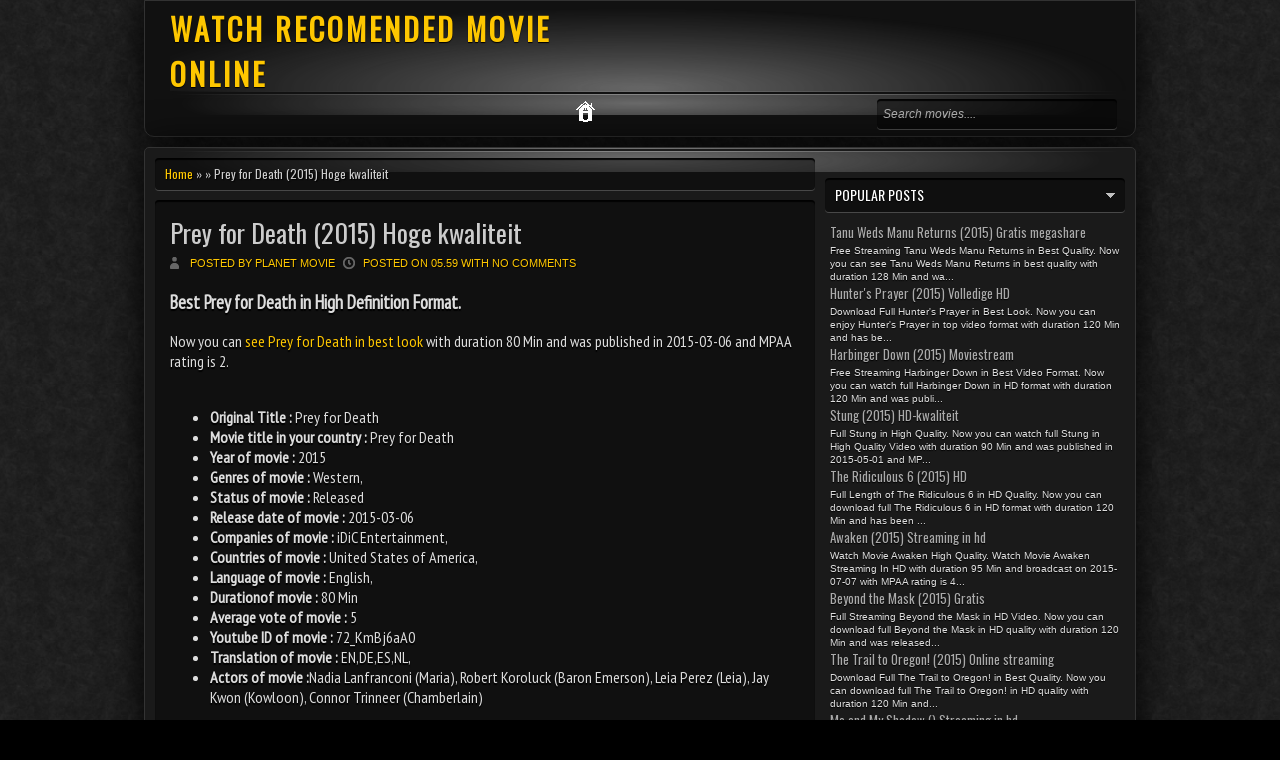

--- FILE ---
content_type: text/html; charset=UTF-8
request_url: http://dandelionsdaydreams.blogspot.com/2015/08/prey-for-death-2015-hoge-kwaliteit.html
body_size: 23335
content:
<!DOCTYPE html>
<HTML dir='ltr'>
<head>
<link href='https://www.blogger.com/static/v1/widgets/2944754296-widget_css_bundle.css' rel='stylesheet' type='text/css'/>
<meta charset='utf-8'/>
<link href='http://fonts.googleapis.com/css?family=Oswald' rel='stylesheet' type='text/css'/>
<link href='http://fonts.googleapis.com/css?family=PT+Sans+Narrow' rel='stylesheet' type='text/css'/>
<title>Prey for Death (2015) Hoge kwaliteit | WATCH RECOMENDED MOVIE ONLINE</title>
<meta content='Full MoviePrey for Death (2015) Hoge kwaliteitWith HD Quality ' name='description'/>
<meta content='Prey for Death (2015) Hoge kwaliteit, Play Prey for Death (2015) Hoge kwaliteit, Full Movie Prey for Death (2015) Hoge kwaliteit, Prey for Death (2015) Hoge kwaliteit Full Movie, Prey for Death (2015) Hoge kwaliteit Full Movie, Prey for Death (2015) Hoge kwaliteit Full, WATCH RECOMENDED MOVIE ONLINE' name='keywords'/>
<meta content='Europe' name='distribution'/>
<meta content='all' name='robots'/>
<meta content='all' name='spiders'/>
<meta content='en-us' name='language'/>
<meta content='fr' name='geo.country'/>
<meta content='France' name='geo.placename'/>
<meta content='text/html; charset=UTF-8' http-equiv='Content-Type'/>
<meta content='never' http-equiv='xpires'/>
<meta content='general' name='rating'/>
<meta content='FR' name='geo.region'/>
<style id='page-skin-1' type='text/css'><!--
/* -----------------------------------------------
Blogger Template Style
Name    : Johny Movie Prett
Author  : Maskolis
Url     : http://www.maskolis.com/
Updated by: Blogger Team
----------------------------------------------- */
body{background:#000 url(https://blogger.googleusercontent.com/img/b/R29vZ2xl/AVvXsEjq8GkObVxLR1LE3j4iuWF4Md5VMNVjDoqNlbo4w81tPKlA1HJf1lqG2rE2VijU1L6IkdcUkws-HfbmNFgy70UUpIslUr7CQ0CguFy1uoxdX6GF5gCi4E_ft-KHH7H9uSbMhVgzI3BG1o8/s1600/bodi.png);color:#ddd;font:x-small Trebuchet MS;font-size:small;text-align:left;margin:0}
a:link{color:#fec700;text-decoration:none}
a:visited{color:#fec700;text-decoration:none}
a:hover{color:#ccc;text-decoration:none}
a img{border-width:0}
#headermenu,#headermenu1{width:970px;margin:0 auto;padding:0 10px;border:1px solid #323232;background:#111;margin-bottom:10px;-moz-box-shadow:0 0 40px #000;-webkit-box-shadow:0 0 5px #000;-goog-ms-box-shadow:0 0 40px #000;box-shadow:0 0 40px #000;;-moz-border-radius:0 0 10px 10px; -webkit-border-radius:0 0 10px 10px; border-radius:0 0 10px 10px;}
#headermenu1{margin-top:10px;-moz-border-radius:10px 10px 0 0; -webkit-border-radius:10px 10px 0 0; border-radius:10px 10px 0 0;}
#header-wrapper{width:970px;height:90px;margin:0 auto;padding:0 10px;background:url(https://blogger.googleusercontent.com/img/b/R29vZ2xl/AVvXsEiK6CsHnbdj5IfcRxhELhsnmjq-tdz2xBOl-nhgNvp0hse5pzEenltM-kTZ53dEq2JqRgsDQXl4pRAer9aSvge6yfQsARMPITPaBycJk17mlPKP_Sw5OMaJiBGEpdsEB1sIrlNAg2m4ZVM/s1600/header-overlay.png) no-repeat bottom center;}
#header-inner{background-position:center;margin-left:auto;margin-right:auto}
#header{float:left;width:400px;text-align:left;color:#fec700;margin:0}
.header .widget{margin:0 auto;padding:0px 0 0}
#header h1, #header p{line-height:1.2em;text-transform:none;letter-spacing:.1em;font: bold 30px Oswald;text-shadow:0 1px 1px #000;margin:0 auto;padding:5px 5px .15em;color:#ddd;}
#header a{text-decoration:none}
#header a:hover{color:#eee}
#header .description{max-width:100%;text-transform:uppercase;letter-spacing:.01em;line-height:1.2em;font:12px Oswald;color:#ddd;margin:0 auto;padding:0 5px 5px}
#header img{margin-left:auto;margin-right:auto}
#navbar-iframe{height:0;visibility:hidden;display:none}
#nav-wrapper{font-family:"Tahoma",Palatino,serif;overflow:hidden;padding:30px 0;}
#nav{background: rgba(0,0,0,.4);-moz-border-radius:4px;-webkit-border-radius:4px;border-radius:4px; -moz-box-shadow: 0 1px 0 rgba(255,255,255,.2), 0 2px 1px rgba(0,0,0,.9) inset;-webkit-box-shadow: 0 1px 0 rgba(255,255,255,.2), 0 2px 1px rgba(0,0,0,.9) inset;box-shadow: 0 1px 0 rgba(255,255,255,.2), 0 2px 1px rgba(0,0,0,.9) inset;float:left;margin:0 auto;width:auto;height:23px;padding:5px}
#nav ul{float:left;width:auto;margin:0;padding:0;list-style-type:none}
#nav ul li{float:left;margin-right:5px;border-radius:4px;-moz-border-radius:4px;-webkit-border-radius:4px;}
#nav ul li a,#nav ul li a:visited{float:left;padding:4px 10px;color:#fff;font:bold 12px Arial;text-transform:none}
#nav ul li a:hover,#nav .selected{background:#fec700;color:#fff;text-decoration:none;border-radius:4px;-moz-border-radius:4px;-webkit-border-radius:4px;}
#main-wrapper{width:670px;float:left;word-wrap:break-word;overflow:hidden;}
#sidebar-wrapper,#sidebar1-wrapper{padding:10px 0px 0 0;width:300px;float:right;word-wrap:break-word;overflow:hidden}
h2.date-header{margin:1.5em 0 .5em}
.post{margin:10px 10px 10px 0;padding:10px 15px;background: rgba(0,0,0,.4);-moz-border-radius:4px;-webkit-border-radius:4px;border-radius:4px; -moz-box-shadow: 0 1px 0 rgba(255,255,255,.2), 0 2px 1px rgba(0,0,0,.9) inset;-webkit-box-shadow: 0 1px 0 rgba(255,255,255,.2), 0 2px 1px rgba(0,0,0,.9) inset;box-shadow: 0 1px 0 rgba(255,255,255,.2), 0 2px 1px rgba(0,0,0,.9) inset}
.post .jump-link{display:none}
.post h1,.post h2{font:26px Oswald;line-height:1.2em;margin:.25em 0 0;padding:0 0 4px;color:#b2f03f}
.post h1 a,.post h1 a:visited,.post h1 strong,.post h2 a,.post h2 a:visited,.post h2 strong{color:#ccc}
.post h1 strong,.post h1 a:hover,.post h2 strong,.post h2 a:hover{color:#fec700}
.post-body{font:16px PT Sans Narrow;padding-top:0px;line-height:1.3em;margin:0em 0 .7em;text-shadow:0px 2px 1px #000}
.post-body blockquote{line-height:1.3em;font-style:italic}
.post-footer{color:#666;text-transform:none;letter-spacing:.01em;font:12px Oswald;line-height:1.4em;margin:.75em 0}
.comment-link{margin-left:.6em}
.post img{overflow:hidden;margin-top:5px;padding:0}
.post blockquote{margin: 10px 10px 10px 20px;padding: 10px 15px 10px 15px;line-height: 1.6em;color: #aaa;background:#262626;border-left: 20px solid #111}
.post blockquote p{margin:.75em 0}
/* Comments
----------------------------------------------- */
.comments {margin:10px 0;padding:10px 15px;line-height:1em; }
.comments .comments-content { font-size:12px; margin-bottom:16px; font-weight:normal; text-align:left; line-height:1.4em; }
.comments .comment .comment-actions a { display:inline-block; margin:0; padding:1px 6px;text-decoration:none;background: rgba(0,0,0,.2);-moz-border-radius:4px;-webkit-border-radius:4px;border-radius:4px; -moz-box-shadow: 0 1px 0 rgba(255,255,255,.2), 0 2px 1px rgba(0,0,0,.8) inset;-webkit-box-shadow: 0 1px 0 rgba(255,255,255,.2), 0 2px 1px rgba(0,0,0,.8) inset;box-shadow: 0 1px 0 rgba(255,255,255,.2), 0 2px 1px rgba(0,0,0,.8) inset; font:11px/18px sans-serif; padding:2px 8px; margin-right:10px; }
.comments .comment .comment-actions a:hover { text-decoration:none;color:#fff }
.comments .comments-content .comment-thread ol { list-style-type:none; padding:0; text-align:none; }
.comments .comments-content .inline-thread { padding:0.5em 1em; }
.comments .comments-content .comment-thread { margin:8px 0; }
.comments .comments-content .comment-thread:empty { display:none; }
.comments .comments-content .comment-replies { margin-top:1em; margin-left:40px; font-size:12px; background: rgba(0,0,0,.2);-moz-border-radius:4px;-webkit-border-radius:4px;border-radius:4px; -moz-box-shadow: 0 1px 0 rgba(255,255,255,.2), 0 2px 1px rgba(0,0,0,.8) inset;-webkit-box-shadow: 0 1px 0 rgba(255,255,255,.2), 0 2px 1px rgba(0,0,0,.8) inset;box-shadow: 0 1px 0 rgba(255,255,255,.2), 0 2px 1px rgba(0,0,0,.8) inset; }
.comments .comments-content .comment { margin-bottom:16px; padding-bottom:8px; }
.comments .comments-content .comment:first-child { padding-top:16px; }
.comments .comments-content .comment:last-child { border-bottom:0; padding-bottom:0; }
.comments .comments-content .comment-body { position:relative; }
.comments .comments-content .user { font-style:normal; font-weight:bold; }
.comments .comments-content .user a { color:#666; font-size:14px; font-weight:bold; text-decoration:none; }
.comments .comments-content .icon.blog-author { width:18px; height:18px; display:inline-block; margin:0 0 -4px 6px; }
.comments .comments-content .datetime { color:#999999; float:right; font-size:11px; text-decoration:none; }
.comments .comments-content,.comments .comments-content .comment-content { margin:0 0 8px; }
.comment-header {background: rgba(0,0,0,.2);-moz-border-radius:4px;-webkit-border-radius:4px;border-radius:4px; -moz-box-shadow: 0 1px 0 rgba(255,255,255,.2), 0 2px 1px rgba(0,0,0,.8) inset;-webkit-box-shadow: 0 1px 0 rgba(255,255,255,.2), 0 2px 1px rgba(0,0,0,.8) inset;box-shadow: 0 1px 0 rgba(255,255,255,.2), 0 2px 1px rgba(0,0,0,.8) inset; margin:0 0 5px 5px; padding:7px; }
.comments .comments-content .comment-content { text-align:none; }
.comments .comments-content .owner-actions { position:absolute; right:0; top:0; }
.comments .comments-replybox { border:none; height:250px; width:100%; }
.comments .comment-replybox-single { margin-top:5px; margin-left:48px; }
.comments .comment-replybox-thread { margin-top:5px; }
.comments .comments-content .loadmore a { display:block; padding:10px 16px; text-align:center; }
.comments .thread-toggle { cursor:pointer; display:inline-block; }
.comments .continue { cursor:pointer; }
.comments .continue a { display:inline-block; margin:0; padding:1px 6px; text-decoration:none; background: rgba(0,0,0,.2);-moz-border-radius:4px;-webkit-border-radius:4px;border-radius:4px; -moz-box-shadow: 0 1px 0 rgba(255,255,255,.2), 0 2px 1px rgba(0,0,0,.8) inset;-webkit-box-shadow: 0 1px 0 rgba(255,255,255,.2), 0 2px 1px rgba(0,0,0,.8) inset;box-shadow: 0 1px 0 rgba(255,255,255,.2), 0 2px 1px rgba(0,0,0,.8) inset; font:11px/18px sans-serif; padding:2px 8px; margin-right:10px; }
.comments .comments-content .loadmore { cursor:pointer; max-height:3em; margin-top:3em; }
.comments .comments-content .loadmore.loaded { max-height:0; opacity:0; overflow:hidden; }
.comments .thread-chrome.thread-collapsed { display:none; }
.comments .thread-toggle { display:inline-block; }
.comments .thread-toggle .thread-arrow { display:inline-block; height:6px; width:7px; overflow:visible; margin:0.3em; padding-right:4px; }
.comments .thread-expanded .thread-arrow { background:url(https://blogger.googleusercontent.com/img/b/R29vZ2xl/AVvXsEhVuHjHXf1xa7DK9fERz0s49RJBCU10BfBNT-RgYJXfLVJET2HCEMTu06QG3oDuIY-jD_wliBic18mKf3vt9b1DKkTzs1EwvPCaeMgx0jrSy2_vlrEwcm6vwQU2uQ2MvVK-HwZ9vdFy9Q/s1600/arrow-down.png) no-repeat scroll 0 0 transparent; }
.comments .thread-collapsed .thread-arrow { background:url(https://blogger.googleusercontent.com/img/b/R29vZ2xl/AVvXsEhUfPsHjkfE2do49CZUpzmb6AONWDB2mMNkzCv-AlZBxwb7VANyEOgq2tfigbCOoJaxCZq0WBK56sq-zfq1FwsmvtAV2zqmZmraXH3_zgSzkTF6AB-vsw2L72IkgDnLWgSWDYLQECGWTg/s1600/arrow-right.png) no-repeat scroll 0 0 transparent; }
.comments .avatar-image-container { background-image:url(https://blogger.googleusercontent.com/img/b/R29vZ2xl/AVvXsEgGB9Lr8o4dEiTUiaPX1QN5ihrInljPHHsFsZdDi91qTkMTLOfLgiW8xuUdA8RIpMyutHo-gQAh97-ej_HU9x8HRxwG5gxRgtVNuLzCrEUd4Y4nKMKPBbMmeGQympw17UExQ9sYBi-Qlw/s1600/avatar.jpg); background-position:center center; background-repeat:no-repeat;float:left; width:36px; max-height:36px; margin:0; padding:0px; vertical-align:middle; overflow:hidden;border:3px solid #666 }
.comments .avatar-image-container img { width:36px; }
.comments .comment-block { margin-left:48px; position:relative; }
@media screen and (max-device-width:480px) { .comments .comments-content .comment-replies { margin-left:0; }}
#comment-editor {background: rgba(0,0,0,.2);-moz-border-radius:4px;-webkit-border-radius:4px;border-radius:4px; -moz-box-shadow: 0 1px 0 rgba(255,255,255,.2), 0 2px 1px rgba(0,0,0,1) inset;-webkit-box-shadow: 0 1px 0 rgba(255,255,255,.2), 0 2px 1px rgba(0,0,0,1) inset;box-shadow: 0 1px 0 rgba(255,255,255,.2), 0 2px 1px rgba(0,0,0,1) inset;padding:15px;}
#comment-editor{width:95% !important;max-width:95% !important;}
#comment-editor{opacity:0.4;}
#comment-editor:hover{opacity:2.2;}
#comment-editor{transition:all .3s ease-in-out;-moz-transition:all .3s ease-in-out;-webkit-transition:all .3s ease-in-out;}
#blog-pager{clear:both;text-align:center;margin:10px 5px 15px;padding:15px 0 0 10px}
#blog-pager-older-link a,#blog-pager-newer-link a,a.home-link{width:80px;text-align:center;display:inline-block;color: #999;border-width: 1px;border-style: solid;border-color: #000; background: #333;background: -moz-linear-gradient(#222, #000);background: -webkit-gradient(linear, left top, left bottom, from(#222), to(#000));background: -webkit-linear-gradient(#222, #000);background: -o-linear-gradient(#222, #000);background: -ms-linear-gradient(#222, #000);background: linear-gradient(#222, #000);font:bold 12px Arial;text-transform:none;margin:0;padding:6px 5px;-moz-border-radius:3px;-webkit-border-radius:3px;border-radius:3px}
.feed-links{clear:both;line-height:2.5em}
.sidebar1 ul{list-style:none;padding:0;margin:0;}
.sidebar1 .widget {margin:0px 0px 0px;padding:0}
.sidebar h2{background: rgba(0,0,0,.4);-moz-border-radius:4px;-webkit-border-radius:4px;border-radius:4px; -moz-box-shadow: 0 1px 0 rgba(255,255,255,.2), 0 2px 1px rgba(0,0,0,.9) inset;-webkit-box-shadow: 0 1px 0 rgba(255,255,255,.2), 0 2px 1px rgba(0,0,0,.9) inset;box-shadow: 0 1px 0 rgba(255,255,255,.2), 0 2px 1px rgba(0,0,0,.9) inset;font:14px Oswald;color:#fff;text-transform:uppercase;margin:0;padding:6px 0 7px 10px;background-image:url(https://blogger.googleusercontent.com/img/b/R29vZ2xl/AVvXsEhCy4hOxfZDi7H2432GZmt18Fgi5MZUp6MsTK5Ds4rKZXliD-R2igazcx6mfAfRfzRX25QjtBoHppqDDgq2NnscDBVic4wWr9BU5zftSRTpedpUo0YVesi4DIb45UY6rEj6x3RtuOilHQ/s1600/arrow_right.gif);background-repeat:no-repeat;background-position:right center}
#sidebar h2.active{background-image:url(https://blogger.googleusercontent.com/img/b/R29vZ2xl/AVvXsEjYavsK1IJDIWAKj9VziqIJ6y-TiomKQRzO5B3AvghfqKHVsP1MwupiS1R7cjEaH_cg6j2lDzSuqdiT22vtjQDLyOrEer1hdyCaovbfHEpDB4mh2RAVArQppfUZBdzaE9uiXnx01rahGA/s1600/arrow_down.gif);}
.sidebar{text-shadow: black 0px 1px 1px;color:#ddd;line-height:1.3em;border-top:none}
.sidebar li{text-indent:0;line-height:1.3em;margin:0;padding:3px 0 4px;border-bottom:1px dashed #323232}
.sidebar .widget{border:0px solid #333;margin-bottom:5px;padding:0}
.sidebar .widget-content{margin:0 auto;padding:0px 0px}
.sidebar a:link,.sidebar a:visited{font:13px Oswald;color:#aaa;text-decoration:none}
.sidebar li a:hover{color:#fec700}
.sidebar ul{list-style:none;margin:0;padding:5px 5px}
#Label1 li {float:left; width:50%;}
.showpageOf{color:#ddd;margin:2px;padding:3px 6px}
.showpageNum a,.showpage a{color:#ffbd31;text-decoration:none;margin:2px;padding:3px 6px}
.showpageNum a:hover,.showpage a:hover,.showpagePoint{color:#ffc800;margin:2px;padding:3px 6px}
.PopularPosts .item-thumbnail {float: right;margin:0 0 0 10px;}
.PopularPosts .item-thumbnail a{height:100px;width:80px;float:left;background-attachment: scroll;background-clip: border-box;background-color: #000000;background-image: url(https://blogger.googleusercontent.com/img/b/R29vZ2xl/AVvXsEiebYVYaxf1dq-rXbyvfvjWarLYN7Mbx5IRud-WMKySkCxLB9gX5VY3CfY6qrqMUHxylf8aZJIHnv-CyWl3gP5gVy__SiEW0sjC6dG8pFHjboTgshMKnx7q88tr92BCqq5jIA1gmnUHzbg/s1600/view.png);background-origin: padding-box;background-position: center center;background-repeat: no-repeat;background-size: auto auto;}
#PopularPosts1 li img {margin-right:0;padding: 0;border:0;opacity:1;}
#PopularPosts1 li img:hover{opacity:0.45}
#PopularPosts1 {font-size:10px;padding-bottom:0px;border-top:0}
#PopularPosts1 .item-thumbnail{background:#272727;float:left;margin:0 5px 8px 0;padding:4px;border:1px solid #323232;height:100px;width:80px}
#PopularPosts1 ul{padding-top:10px}
#PopularPosts1 ul li {list-style-image: none;list-style-type: none;display:inline;}
#PopularPosts1 li img{height:100px;width:80px}
.switch{background: rgba(0,0,0,.4);-moz-border-radius:4px;-webkit-border-radius:4px;border-radius:4px; -moz-box-shadow: 0 1px 0 rgba(255,255,255,.2), 0 2px 1px rgba(0,0,0,.9) inset;-webkit-box-shadow: 0 1px 0 rgba(255,255,255,.2), 0 2px 1px rgba(0,0,0,.9) inset;box-shadow: 0 1px 0 rgba(255,255,255,.2), 0 2px 1px rgba(0,0,0,.9) inset;height:25px;color:#000;margin:0 0 0 10px;padding:5px 10px 10px;text-transform:uppercase;}
.switch-left{width:360px;float:left;margin:0 auto;padding-bottom:5px;font:20px Oswald;color:#ffc800;text-shadow:1px 1px 1px #000}
.switch-right{width:110px;float:right;margin:0 auto;padding-top:7px}
.switch a{border:1px solid #999;font:11px Arial;padding:3px 8px 3px 25px;text-transform:none;color:#999}
a.bar_view{background:url(https://blogger.googleusercontent.com/img/b/R29vZ2xl/AVvXsEisE10iIFJXsqSHO3v9MyZTWDg8vXZMnqGz7yT2GvZ15_P5R841jZWa4bmcURBHyL92ZxjHBZDlA-YQXW1cIH4AhcGigOWDoPuTIXkXiZC3Yd-KM_ZLLtyaSp82q23wVRVQ3ExDDXvxTaw/s1600/drid.gif) no-repeat 3px center}
a.dat_view{background:url(https://blogger.googleusercontent.com/img/b/R29vZ2xl/AVvXsEjJAmyLkYXd8_UdAkMWgtTkSUmIV_EGPOSdIXLqxsqVGPDM1mofxLSUADfzgoDymVCX8arPwAXW4yKyP_T6j_rr76oZsxdLm88SlBDp5GFsKyb9obaWZgNlOSKIxc2zSMeFD_Ky85epL6w/s1600/listed.gif) no-repeat 3px center}
.switch a.active{background-color:#aaa;border:1px solid #999;color:#111;cursor:default}
#outer-wrapper{background:#1a1a1a url(https://blogger.googleusercontent.com/img/b/R29vZ2xl/AVvXsEhu-8GnZY6vfdBiVREZi_vj78UFghAdeosPj6gVtI18D5DBnrD9aRk9plo4ReOk5maw0Fj4KwN1DmSwiYcXQ8gMZjqqmt9F1N3Ohl8JIsBYYh3YgKkN7I1fHXsWczOmC078JkyH8bXuJPQ/s1600/menu-overlay.png) no-repeat center top;width:970px;text-align:left;font:12px Arial;margin:0 auto;padding:10px;border:1px solid #333;-moz-border-radius:5px; -khtml-border-radius:5px; -webkit-border-radius:5px; border-radius:5px;margin-top:10px;-moz-box-shadow:0 0 40px #000;-webkit-box-shadow:0 0 5px #000;-goog-ms-box-shadow:0 0 40px #000;box-shadow:0 0 40px #000}
.footer h2{font:14px Oswald;padding-bottom:8px;margin-bottom:10px;line-height:1.3em;text-transform:uppercase;color:#fec700;border-bottom:1px solid #323232}
.footer{color:#aaa;line-height:1.3em;font:normal 12px Arial}
.footer ul{list-style:none;color:#EAE9E8;margin:0;padding:0}
.footer li{background:url(https://blogger.googleusercontent.com/img/b/R29vZ2xl/AVvXsEhSts1w1-8KmwUDg4ADnJ8Tl9kCL-4q773T8nEu4kBhNDDMlBuk5pZh4pGbQJdTEhl-3lKjIjUwLgCl0j1LiEHaw7L6yl5Fdy3KnRM7SwRvZTPp-ygyf7XFGymi0_uQ-NrKh8z0TjP46RE/s1600/bullet.png) no-repeat 1px 5px;font:normal 12px Arial;color:#626262;text-indent:0;line-height:1.2em;margin:0;padding:2px 0 3px 17px}
.footer a:link,.footer li a:visited{color:#fec700;text-decoration:none}
.footer li a:hover{color:#fff}
.footer .widget{margin:0 0 8px;padding:6px 0;text-shadow:1px 1px 2px #000}
.footer .widget-content{padding:0 auto}
.picfooter{background:url(https://blogger.googleusercontent.com/img/b/R29vZ2xl/AVvXsEiK6CsHnbdj5IfcRxhELhsnmjq-tdz2xBOl-nhgNvp0hse5pzEenltM-kTZ53dEq2JqRgsDQXl4pRAer9aSvge6yfQsARMPITPaBycJk17mlPKP_Sw5OMaJiBGEpdsEB1sIrlNAg2m4ZVM/s1600/header-overlay.png) no-repeat bottom center;width:970px;margin-left:auto;margin-right:auto;text-align:center;font:normal normal 12px Arial, Tahoma, Helvetica, FreeSans, sans-serif}
#footer-wrapper{width:950px;text-align:left;font:normal normal 12px Arial, Tahoma, Helvetica, FreeSans, sans-serif;margin:0 auto;padding:0 10px}
#footer1-wrapper{width:300px;float:left;word-wrap:break-word;overflow:hidden}
#footer2-wrapper{margin-left:10px;width:310px;float:left;word-wrap:break-word;overflow:hidden;padding:0 10px}
#footer3-wrapper{width:300px;float:right;word-wrap:break-word;overflow:hidden}
.creditwrap{background:url(https://blogger.googleusercontent.com/img/b/R29vZ2xl/AVvXsEhu-8GnZY6vfdBiVREZi_vj78UFghAdeosPj6gVtI18D5DBnrD9aRk9plo4ReOk5maw0Fj4KwN1DmSwiYcXQ8gMZjqqmt9F1N3Ohl8JIsBYYh3YgKkN7I1fHXsWczOmC078JkyH8bXuJPQ/s1600/menu-overlay.png) no-repeat center top;width:970px;margin:0 auto;padding:0 auto}
.credit{width:950px;line-height:1.6em;text-align:center;font-family:Arial;font-size:11px;color:#ddd;overflow:hidden;clear:both;margin:0 auto;padding:10px 0}
.credit a:link,.credit a:visited{color:#ddd;text-decoration:none}
.credit a:hover{color:#fec700;text-decoration:none}
.menu,.menu ul,.menu li,.menu a{border:none;outline:none;margin:0 auto;padding:0;z-index:999}
.menu{background:url(https://blogger.googleusercontent.com/img/b/R29vZ2xl/AVvXsEhu-8GnZY6vfdBiVREZi_vj78UFghAdeosPj6gVtI18D5DBnrD9aRk9plo4ReOk5maw0Fj4KwN1DmSwiYcXQ8gMZjqqmt9F1N3Ohl8JIsBYYh3YgKkN7I1fHXsWczOmC078JkyH8bXuJPQ/s1600/menu-overlay.png) no-repeat center top;width:970px;height:45px;}
.menu li{position:relative;list-style:none;float:left;display:block;height:45px}
.menu li a{display:block;text-decoration:none;font-family:Oswald;font-weight:400;font-size:16px;color:#e7e7df;text-shadow:-1px -1px #1f2626;-webkit-transition:color .2s ease-in-out;-moz-transition:color .2s ease-in-out;-o-transition:color .2s ease-in-out;-ms-transition:color .2s ease-in-out;transition:color .2s ease-in-out;margin:0;padding:10px 28px  14px 10px}
.menu li:first-child a{padding:10px 22px 8px 10px}
.menu li:hover > a{color:#fec700}
.menu ul{position:absolute;top:47px;left:0;opacity:0;background:url(https://blogger.googleusercontent.com/img/b/R29vZ2xl/AVvXsEiue6tqdtXoHzo-jTkC04HJn_xmLUzZaB-Ze-c0BZEqMrdAI12gM2jK0EK-bfdUm58eDIMM0hFrF6Z8NeHTPGwF_YcLypa8VSTQugSgz6RXHup-fJ2WYQVNghnQbiPrxsGLyXCgFuR4ass/s1600/bg-trans.png);-webkit-border-radius:5px;-moz-border-radius5px;border-radius:5px;border:1px solid #333;-webkit-transition:opacity .25s ease .1s;-moz-transition:opacity .25s ease .1s;-o-transition:opacity .25s ease .1s;-ms-transition:opacity .25s ease .1s;transition:opacity .25s ease .1s}
.menu li:hover > ul{opacity:1}
.menu ul li{height:0;overflow:hidden;-webkit-transition:height .25s ease .1s;-moz-transition:height .25s ease .1s;-o-transition:height .25s ease .1s;-ms-transition:height .25s ease .1s;transition:height .25s ease .1s;padding:0}
.menu li:hover > ul li{height:30px;overflow:visible;padding:0}
.menu ul li a{color:#ccc;font:14px Arial;width:120px;margin:0;padding:6px 0 6px 30px;text-shadow:none;}
.menu ul li:first-child a{padding:6px 14px  6px 30px}
.menu ul li:last-child a{border:none}
.menu a.trigger{background:url(https://blogger.googleusercontent.com/img/b/R29vZ2xl/AVvXsEhNBVfirkFSPpNciMkiuDiZ-mZv6A-CrqzW_9dFL7isSBNk6FvbkCk64AHwV936DGem-TnDkgbbWfxRBzpedWaGnvlKQ7vF7tjd6M0vIvpH7_Ka6CVY_1lEyvrrA2Zh2wBiIMSOie8m6gU/s1600/arrow.png) no-repeat 6px center}
.menusearch{width:240px;float:right;margin:0 auto;padding:0 auto}
.searchform {margin-top:0px;display: inline-block;zoom: 1;*display: inline;padding:0;background: rgba(0,0,0,.4);-moz-border-radius:4px;-webkit-border-radius:4px;border-radius:4px; -moz-box-shadow: 0 1px 0 rgba(255,255,255,.2), 0 2px 1px rgba(0,0,0,.9) inset;-webkit-box-shadow: 0 1px 0 rgba(255,255,255,.2), 0 2px 1px rgba(0,0,0,.9) inset;box-shadow: 0 1px 0 rgba(255,255,255,.2), 0 2px 1px rgba(0,0,0,.9) inset;width:240px;height:30px; overflow:hidden}
.searchform input {font:italic 12px Arial;color:#aaa;line-height:30px;height:30px;padding:0;margin:0;}
.searchform .searchfield {background:transparent;padding:0 0 0 6px;margin:0;width: 195px;height:30px;border:0px;outline: none;line-height:30px;}
.searchform .searchbutton {border:none;margin:0;padding:0;font-size:12px;height:30px;width:30px;}
.readmorecontent{float:right;margin:15px 5px 0 0;padding:2px 0}
.readmorecontent a{color: #999;border-width: 1px;border-style: solid;border-color: #000; background: #333;background: -moz-linear-gradient(#222, #000);background: -webkit-gradient(linear, left top, left bottom, from(#222), to(#000));background: -webkit-linear-gradient(#222, #000);background: -o-linear-gradient(#222, #000);background: -ms-linear-gradient(#222, #000);background: linear-gradient(#222, #000);  text-decoration:none;font-size:14px;padding:5px 8px;text-shaadow:1px 1px 1px #000}
.readmorecontent a:hover{text-decoration:none;color:#fc0;border-right:1px solid #333;border-bottom:1px solid #333}
#related-posts{float:left;width:auto;}
#related-posts h3{background:none;font:16px Oswald;font-weight:400;padding:3px;text-shadow:1px 1px 1px #000;color:#fec700}
#related-posts .maskolis_img {border:4px solid #555;padding:0px 0px;width:125px;height:155px;transition:all 400ms ease-in-out;-webkit-transition:all 400ms ease-in-out;-moz-transition:all 400ms ease-in-out;-o-transition:all 400ms ease-in-out;-ms-transition:all 400ms ease-in-out;margin:10px 7px 5px}
#related-posts .maskolis_img:hover{border:4px solid #111;opacity:.7;filter:alpha(opacity=70);-moz-opacity:.7;-khtml-opacity:.7}
#carousel {background:#111;width: 970px; position: relative; float: left; margin: 0 0 10px;height:330px;overflow:hidden;border:1px solid #333}
#carousel .judul{margin-left:10px;font:18px Oswald;padding:5px;color:#fec700}
#carousel .container {position: absolute;left: 0px;width: 970px;overflow:hidden;}
#carousel ul{width:10000px;position: relative;overflow:hidden;margin-top:0px;}
#carousel ul li {display: inline; float: left; margin:1px 7px 2px 10px; padding:8px; width: 160px; overflow: hidden;height:258px;background: rgba(0,0,0,.4);-moz-border-radius:4px;-webkit-border-radius:4px;border-radius:4px; -moz-box-shadow: 0 1px 0 rgba(255,255,255,.2), 0 2px 1px rgba(0,0,0,.9) inset;-webkit-box-shadow: 0 1px 0 rgba(255,255,255,.2), 0 2px 1px rgba(0,0,0,.9) inset;box-shadow: 0 1px 0 rgba(255,255,255,.2), 0 2px 1px rgba(0,0,0,.9) inset}
#carousel .thumb{height:215px;width: 160px;}
#carousel  #previous_button { position: absolute; top:8px;right: 39px; width: 25px; height: 22px; cursor: pointer; background: url(https://blogger.googleusercontent.com/img/b/R29vZ2xl/AVvXsEhKMOrCmWiZv_atL2uYPodpfS0YIWWLrlh6yx1L96rZJX0bVhIlcef-HuHGr0jl9OvlCfr0o7dzkvVINE74ZxtO-LzYevi4Ij1WI7Y0KX8GXvnXVlTgr5F3IzR_TZ7wojYF5LJjNS2JzLU/s1600/paginate.png) no-repeat; background-position: 0 0; }
#carousel #next_button { position: absolute; top:8px; right:10px; width: 25px; height: 22px; cursor: pointer; background: url(https://blogger.googleusercontent.com/img/b/R29vZ2xl/AVvXsEhKMOrCmWiZv_atL2uYPodpfS0YIWWLrlh6yx1L96rZJX0bVhIlcef-HuHGr0jl9OvlCfr0o7dzkvVINE74ZxtO-LzYevi4Ij1WI7Y0KX8GXvnXVlTgr5F3IzR_TZ7wojYF5LJjNS2JzLU/s1600/paginate.png) no-repeat; background-position: -27px 0; }
#carousel #next_button:hover, #previous_button:hover { -ms-filter: "progid: DXImageTransform.Microsoft.Alpha(Opacity=80)"; filter: alpha(opacity=80); opacity: 0.8; transition: opacity .25s ease-in-out; -moz-transition: opacity .25s ease-in-out; -webkit-transition: opacity .25s ease-in-out; }
#carousel ul li a.slider_title{color:#ccc;display:block;text-align:center;font:bold 11px Arial}
#carousel ul li a.slider_title:hover{color:#fec700}
.postmeta{font-size:11px;text-transform:uppercase;text-shadow:1px 1px 1px #000;font-weight:400;padding:5px 0}
.author{color:#fec700;background:url(https://blogger.googleusercontent.com/img/b/R29vZ2xl/AVvXsEj2hmRYqdaOEferx2xdZjhXwZ0N0hy0xT1eW4z1F6o29I-Wmu2BfNf0azlnRmN-wCYLFsXNCqlxfzsCUcqsFdDju4WSas9fXh3WKIkrTAR8E4AcVe9yl081hUT9MAq55hrV9KlPDmOs5Kc/s1600/user.png) left center no-repeat;padding:2px 5px 2px 20px}
.clock{color:#fec700;background:url(https://blogger.googleusercontent.com/img/b/R29vZ2xl/AVvXsEjmsA7gdkHqi3vbTMw6NoucAChjWPdjYgEuWnDb52Og9d0rCCyq55KI8xTG1UHGj9rU95ye8X0508KhuYrzxNaTRNtrTc10qo55UB79nJeMhd_4pPjBEPhtx_x3YRnlXX0sLfo7fI5J5Nk/s1600/time.png) left center no-repeat;padding:2px 5px 2px 20px}
.clock a{color:#fec700}
.clock a:hover{color:#eee}
/* Lofslidernews */
#slider{background: #111;padding:10px;position:relative;overflow:hidden;width:950px;height:340px;border:1px solid #333;border-bottom:none}
.slider-main-outer{position:relative;height:100%;width:610px;z-index:3;overflow:hidden}
ul.slider-main-wapper li h3{z-index:10;position:absolute;bottom:5px;right:15px;width:570px;height:auto;background:url(https://blogger.googleusercontent.com/img/b/R29vZ2xl/AVvXsEifaUTE5TJ2I43RiNmXeZmHLGIAWTwoTbK8UUEDYBH6bwOVYLa-VUMoGhUliOF7lFliraJkjqV8K0h7M6d4isWMjo11XaPzWdH83LyyhQApBJNvS9aVYaWk_KWtCZJ0zlKi84Bbbk_t29g/s1600/main-trans.png);padding:10px;margin:10px 0 0 0}
ul.slider-main-wapper li h3 a{color:#fec700;font-size:18px;line-height:26px;margin:0}
ul.slider-main-wapper li h3 .title{color:#eee;font:12px Arial;margin:0;padding-top:5px}
ul.slider-main-wapper li .imgauto{width:590px;height:330px;overflow:hidden;margin:0;padding:0;border:5px solid #333}
ul.slider-main-wapper{height:340px;width:610px;position:absolute;overflow:hidden;margin:0;padding:0}
ul.slider-main-wapper li{overflow:hidden;list-style:none;height:100%;width:610px;float:left;margin:0;padding:0}
.slider-opacity li{position:absolute;top:0;left:0;float:inherit}
ul.slider-main-wapper li img{list-style:none;width:610px;height:auto;padding:0;margin-top:-30%}
ul.slider-navigator{top:0;position:absolute;width:100%;margin:0;padding:0}
ul.slider-navigator li{cursor:pointer;list-style:none;width:100%;overflow:hidden;margin:0;padding:0}
.slider-navigator-outer{position:absolute;right:0px;top:5px;z-index:10;height:340px;width:350px;overflow:hidden;color:#333;}
.slider-navigator li h5{color:#ccc;font:bold 12px Arial;margin:0;padding:5px 10px 0}
.slider-navigator li .title{color:#eee;font:11px Tahoma;margin:0;padding-top:5px}
.slider-navigator li div{height:84px;position:relative;margin:0;padding:0 5px;border-bottom:0px dashed #555}
.slider-navigator li.active div,.slider-navigator li:hover div{color:#999;}
.slider-navigator li img{border:#444 solid 2px;height:73px;width:90px;float:left;margin:4px 10px 4px 0}
.slider-navigator li.active img{border:#ccc solid 2px}
.slider-navigator li.active h5,.slider-navigator li h5:hover{color:#fec700}
/* Slide Content
----------------------------------------------- */
.slide1-wrapper {padding:0 auto;margin:0 auto;width:auto;float: left;
word-wrap: break-word; overflow: hidden;}
.slide1 ul {list-style:none;margin:0;padding:0;}
.slide1 .widget {margin:0}
.shadow{width:970px; height:15px; background:url(https://blogger.googleusercontent.com/img/b/R29vZ2xl/AVvXsEh2f9ooxy6f6IDkWa5JaY7IUghs1VOKTa7SWVHhbmPk0gCgwQgZ-6WLlgKIpLIUjdCegve_L4NJdmQvF9i1rTE_YIoZBA_-DpwLbHeWihh96raRkw8CkgmzXv4pWmS_AN3Ru_kfEiJiBFs/s1600/shadow.png) no-repeat center;margin:0 auto}
#tabber-wrapper{width:720px;float:left;word-wrap:break-word;overflow:hidden;margin:0 0 10px 10px;text-shadow:1px 1px 1px #000}
ul.tab-view{float:left;list-style:none;height:30px;width:700px;margin:0;padding:5px;font:14px Arial;background: rgba(0,0,0,.4);-moz-border-radius:4px;-webkit-border-radius:4px;border-radius:4px; -moz-box-shadow: 0 1px 0 rgba(255,255,255,.2), 0 2px 1px rgba(0,0,0,.9) inset;-webkit-box-shadow: 0 1px 0 rgba(255,255,255,.2), 0 2px 1px rgba(0,0,0,.9) inset;box-shadow: 0 1px 0 rgba(255,255,255,.2), 0 2px 1px rgba(0,0,0,.9) inset}
ul.tab-view li{float:left;height:31px;line-height:31px;overflow:hidden;position:relative;margin:0 0 -1px;padding:0}
ul.tab-view li a{text-decoration:none;color:#fec700;display:block;outline:none;font-weight:700;padding:0 15px}
html ul.tab-view li.active,html ul.tab-view li.active a,html ul.tab-view li.active a:hover{color:#000;background:#fec700;-moz-border-radius:4px;-webkit-border-radius:4px;border-radius:4px;text-shadow:none}
.tab-wrapper{overflow:hidden;clear:both;float:left;width:720px;margin-bottom:10px;}
.tabber{padding:5px 0 0}
.tabber .column{float:left;display:inline;width:163px;height: 254px;margin:7px 11px 5px 0;padding:2px 3px 5px;background: rgba(0,0,0,.4);-moz-border-radius:4px;-webkit-border-radius:4px;border-radius:4px; -moz-box-shadow: 0 1px 0 rgba(255,255,255,.2), 0 2px 1px rgba(0,0,0,.9) inset;-webkit-box-shadow: 0 1px 0 rgba(255,255,255,.2), 0 2px 1px rgba(0,0,0,.9) inset;box-shadow: 0 1px 0 rgba(255,255,255,.2), 0 2px 1px rgba(0,0,0,.9) inset}
.tabber .column_img{border:5px solid #555;width:140px;height:180px;margin:10px 6px 5px;transition:all 400ms ease-in-out;-webkit-transition:all 400ms ease-in-out;-moz-transition:all 400ms ease-in-out;-o-transition:all 400ms ease-in-out;-ms-transition:all 400ms ease-in-out;}
.tabber .column_img:hover{border:5px solid #000;opacity:.7;filter:alpha(opacity=70);-moz-opacity:.7;-khtml-opacity:.7}
.tabber h2{font:bold 11px Arial;line-height:14px;margin:0 5px 5px;text-align:center;text-shadow:1px 1px 1px #000}
.tabber h2 a{color:#ccc}
.tabber h2 a:hover{color:#fec700}
.pesan {-webkit-border-radius: 6px; -moz-border-radius: 6px; border-radius: 6px; font-size:12px; margin:10px 0 13px; padding:8px; border:2px solid #ccc;
}

--></style>
<script type='text/javascript'>
//<![CDATA[
function removeHtmlTag(strx,chop){if(strx.indexOf("<")!=-1){var s=strx.split("<");for(var i=0;i<s.length;i++){if(s[i].indexOf(">")!=-1){s[i]=s[i].substring(s[i].indexOf(">")+1,s[i].length)}}strx=s.join("")}chop=(chop<strx.length-1)?chop:strx.length-2;while(strx.charAt(chop-1)!=' '&&strx.indexOf(' ',chop)!=-1)chop++;strx=strx.substring(0,chop-1);return strx+'...'}function masSummaryAndThumb(mas1,mas2){var div=document.getElementById(mas1);var imgtag="";var img=div.getElementsByTagName("img");var summ=660;if(img.length>=1){imgtag='<a href="'+mas2+'"><span style="float:left; padding:0px 10px 5px 0px;"><img src="https://blogger.googleusercontent.com/img/b/R29vZ2xl/AVvXsEjpqaWZdo29600Bs9K92gO0ePekj-2OG8JC9025jEvDLObe-br_C1teclenUyNTR5xsBg-qq8J5lbJACJ14zU7geFLNhTXOiF_Guo0OlTYOZfXz4l7iawLL7DzixBgadd56cuElSPrE88M/s1600/11868681_487525918088282_1684354527_n.jpg" width="140px" height="180px"/></span></a>';summ=660}var summary=imgtag+'<div class="entry">'+removeHtmlTag(div.innerHTML,summ)+'</div>';div.innerHTML=summary}
//]]>
</script>
<script src='http://ajax.googleapis.com/ajax/libs/jquery/1.8.2/jquery.min.js' type='text/javascript'></script>
<script type='text/javascript'>
//<![CDATA[
$(document).ready(function() {
    $('#sidebar .widget-content').hide();
    $('#sidebar h2:first').addClass('active').next().slideDown('slow');
    $('#sidebar h2').css('cursor', 'pointer').click(function() {
        if($(this).next().is(':hidden')) {
            $('#sidebar h2').removeClass('active').next().slideUp('slow');
            $(this).toggleClass('active').next().slideDown('slow');
        }
    });
});
//]]>
</script>
<script src='http://yourjavascript.com/24211643151/jquery.easing.js' type='text/javascript'></script>
<script src='http://yourjavascript.com/013120251122/tabview.js' type='text/javascript'></script>
<script type='text/javascript'>
jQuery(document).ready(function(){   
    $('#slider').lofJSidernews({
        interval:6000,
        duration:800,
        mainWidth: 610,
        navigatorWidth: 350,
        maxItemDisplay:4,
        easing:'easeOutBounce',
        auto:true,
        isPreloaded: false
    });
});   
</script>
<script type='text/javascript'>
//<![CDATA[
(function($) {

var types = ['DOMMouseScroll', 'mousewheel'];

$.event.special.mousewheel = {
    setup: function() {
        if ( this.addEventListener )
            for ( var i=types.length; i; )
                this.addEventListener( types[--i], handler, false );
        else
            this.onmousewheel = handler;
    },
   
    teardown: function() {
        if ( this.removeEventListener )
            for ( var i=types.length; i; )
                this.removeEventListener( types[--i], handler, false );
        else
            this.onmousewheel = null;
    }
};

$.fn.extend({
    mousewheel: function(fn) {
        return fn ? this.bind("mousewheel", fn) : this.trigger("mousewheel");
    },
   
    unmousewheel: function(fn) {
        return this.unbind("mousewheel", fn);
    }
});


function handler(event) {
    var args = [].slice.call( arguments, 1 ), delta = 0, returnValue = true;
   
    event = $.event.fix(event || window.event);
    event.type = "mousewheel";
   
    if ( event.wheelDelta ) delta = event.wheelDelta/120;
    if ( event.detail     ) delta = -event.detail/3;
   
    // Add events and delta to the front of the arguments
    args.unshift(event, delta);

    return $.event.handle.apply(this, args);
}

})(jQuery);

/**
 * @version        $Id:  $Revision
 * @package        jquery
 * @subpackage    lofslidernews
 * @copyright    Copyright (C) JAN 2010 LandOfCoder.com <@emai:landofcoder@gmail.com>. All rights reserved.
 * @website     http://landofcoder.com
 * @license        This plugin is dual-licensed under the GNU General Public License and the MIT License
 */
// JavaScript Document
(function($) {
     $.fn.lofJSidernews = function( settings ) {
         return this.each(function() {
            // get instance of the lofSiderNew.
            new  $.lofSidernews( this, settings );
        });
      }
     $.lofSidernews = function( obj, settings ){
        this.settings = {
            direction            : '',
            mainItemSelector    : 'li',
            navInnerSelector    : 'ul',
            navSelector          : 'li' ,
            navigatorEvent        : 'click',
            wapperSelector:     '.slider-main-wapper',
            interval               : 4000,
            auto                : true, // whether to automatic play the slideshow
            maxItemDisplay         : 4,
            startItem            : 0,
            navPosition            : 'vertical',
            navigatorHeight        : 85,
            navigatorWidth        : 310,
            duration            : 600,
            navItemsSelector    : '.slider-navigator li',
            navOuterSelector    : '.slider-navigator-outer' ,
            isPreloaded            : true,
            easing                : 'easeOutBounce'
        }   
        $.extend( this.settings, settings ||{} );   
        this.nextNo         = null;
        this.previousNo     = null;
        this.maxWidth  = this.settings.mainWidth || 600;
        this.wrapper = $( obj ).find( this.settings.wapperSelector );   
        this.slides = this.wrapper.find( this.settings.mainItemSelector );
        if( !this.wrapper.length || !this.slides.length ) return ;
        // set width of wapper
        if( this.settings.maxItemDisplay > this.slides.length ){
            this.settings.maxItemDisplay = this.slides.length;   
        }
        this.currentNo      = isNaN(this.settings.startItem)||this.settings.startItem > this.slides.length?0:this.settings.startItem;
        this.navigatorOuter = $( obj ).find( this.settings.navOuterSelector );   
        this.navigatorItems = $( obj ).find( this.settings.navItemsSelector ) ;
        this.navigatorInner = this.navigatorOuter.find( this.settings.navInnerSelector );
       
        if( this.settings.navPosition == 'horizontal' ){
            this.navigatorInner.width( this.slides.length * this.settings.navigatorWidth );
            this.navigatorOuter.width( this.settings.maxItemDisplay * this.settings.navigatorWidth );
            this.navigatorOuter.height(    this.settings.navigatorHeight );
           
        } else {
            this.navigatorInner.height( this.slides.length * this.settings.navigatorHeight );   
           
            this.navigatorOuter.height( this.settings.maxItemDisplay * this.settings.navigatorHeight );
            this.navigatorOuter.width(    this.settings.navigatorWidth );
        }       
        this.navigratorStep = this.__getPositionMode( this.settings.navPosition );       
        this.directionMode = this.__getDirectionMode(); 
       
       
        if( this.settings.direction == 'opacity') {
            this.wrapper.addClass( 'slider-opacity' );
            $(this.slides).css('opacity',0).eq(this.currentNo).css('opacity',1);
        } else {
            this.wrapper.css({'left':'-'+this.currentNo*this.maxSize+'px', 'width':( this.maxWidth ) * this.slides.length } );
        }

       
        if( this.settings.isPreloaded ) {
            this.preLoadImage( this.onComplete );
        } else {
            this.onComplete();
        }
       
     }
     $.lofSidernews.fn =  $.lofSidernews.prototype;
     $.lofSidernews.fn.extend =  $.lofSidernews.extend = $.extend;
   
     $.lofSidernews.fn.extend({
                             
        startUp:function( obj, wrapper ) {
            seft = this;

            this.navigatorItems.each( function(index, item ){
                $(item).click( function(){
                    seft.jumping( index, true );
                    seft.setNavActive( index, item );                   
                } );
                $(item).css( {'height': seft.settings.navigatorHeight, 'width':  seft.settings.navigatorWidth} );
            })
            this.registerWheelHandler( this.navigatorOuter, this );
            this.setNavActive(this.currentNo );
           
            if( this.settings.buttons && typeof (this.settings.buttons) == "object" ){
                this.registerButtonsControl( 'click', this.settings.buttons, this );

            }
            if( this.settings.auto )
            this.play( this.settings.interval,'next', true );
           
            return this;
        },
        onComplete:function(){
            setTimeout( function(){ $('.preload').fadeOut( 900 ); }, 400 );    this.startUp( );
        },
        preLoadImage:function(  callback ){
            var self = this;
            var images = this.wrapper.find( 'img' );
   
            var count = 0;
            images.each( function(index,image){
                if( !image.complete ){                 
                    image.onload =function(){
                        count++;
                        if( count >= images.length ){
                            self.onComplete();
                        }
                    }
                    image.onerror =function(){
                        count++;
                        if( count >= images.length ){
                            self.onComplete();
                        }   
                    }
                }else {
                    count++;
                    if( count >= images.length ){
                        self.onComplete();
                    }   
                }
            } );
        },
        navivationAnimate:function( currentIndex ) {
            if (currentIndex <= this.settings.startItem
                || currentIndex - this.settings.startItem >= this.settings.maxItemDisplay-1) {
                    this.settings.startItem = currentIndex - this.settings.maxItemDisplay+2;
                    if (this.settings.startItem < 0) this.settings.startItem = 0;
                    if (this.settings.startItem >this.slides.length-this.settings.maxItemDisplay) {
                        this.settings.startItem = this.slides.length-this.settings.maxItemDisplay;
                    }
            }       
            this.navigatorInner.stop().animate( eval('({'+this.navigratorStep[0]+':-'+this.settings.startItem*this.navigratorStep[1]+'})'),
                                                {duration:500, easing:'easeInOutQuad'} );   
        },
        setNavActive:function( index, item ){
            if( (this.navigatorItems) ){
                this.navigatorItems.removeClass( 'active' );
                $(this.navigatorItems.get(index)).addClass( 'active' );   
                this.navivationAnimate( this.currentNo );   
            }
        },
        __getPositionMode:function( position ){
            if(    position  == 'horizontal' ){
                return ['left', this.settings.navigatorWidth];
            }
            return ['top', this.settings.navigatorHeight];
        },
        __getDirectionMode:function(){
            switch( this.settings.direction ){
                case 'opacity': this.maxSize=0; return ['opacity','opacity'];
                default: this.maxSize=this.maxWidth; return ['left','width'];
            }
        },
        registerWheelHandler:function( element, obj ){
             element.bind('mousewheel', function(event, delta ) {
                var dir = delta > 0 ? 'Up' : 'Down',
                    vel = Math.abs(delta);
                if( delta > 0 ){
                    obj.previous( true );
                } else {
                    obj.next( true );
                }
                return false;
            });
        },
        registerButtonsControl:function( eventHandler, objects, self ){
            for( var action in objects ){
                switch (action.toString() ){
                    case 'next':
                        objects[action].click( function() { self.next( true) } );
                        break;
                    case 'previous':
                        objects[action].click( function() { self.previous( true) } );
                        break;
                }
            }
            return this;   
        },
        onProcessing:function( manual, start, end ){            
            this.previousNo = this.currentNo + (this.currentNo>0 ? -1 : this.slides.length-1);
            this.nextNo     = this.currentNo + (this.currentNo < this.slides.length-1 ? 1 : 1- this.slides.length);               
            return this;
        },
        finishFx:function( manual ){
            if( manual ) this.stop();
            if( manual && this.settings.auto ){
                this.play( this.settings.interval,'next', true );
            }       
            this.setNavActive( this.currentNo );   
        },
        getObjectDirection:function( start, end ){
            return eval("({'"+this.directionMode[0]+"':-"+(this.currentNo*start)+"})");   
        },
        fxStart:function( index, obj, currentObj ){
                if( this.settings.direction == 'opacity' ) {
                    $(this.slides).stop().animate({opacity:0}, {duration: this.settings.duration, easing:this.settings.easing} );
                    $(this.slides).eq(index).stop().animate( {opacity:1}, {duration: this.settings.duration, easing:this.settings.easing} );
                }else {
                    this.wrapper.stop().animate( obj, {duration: this.settings.duration, easing:this.settings.easing} );
                }
            return this;
        },
        jumping:function( no, manual ){
            this.stop();
            if( this.currentNo == no ) return;       
             var obj = eval("({'"+this.directionMode[0]+"':-"+(this.maxSize*no)+"})");
            this.onProcessing( null, manual, 0, this.maxSize )
                .fxStart( no, obj, this )
                .finishFx( manual );   
                this.currentNo  = no;
        },
        next:function( manual , item){

            this.currentNo += (this.currentNo < this.slides.length-1) ? 1 : (1 - this.slides.length);   
            this.onProcessing( item, manual, 0, this.maxSize )
                .fxStart( this.currentNo, this.getObjectDirection(this.maxSize ), this )
                .finishFx( manual );
        },
        previous:function( manual, item ){
            this.currentNo += this.currentNo > 0 ? -1 : this.slides.length - 1;
            this.onProcessing( item, manual )
                .fxStart( this.currentNo, this.getObjectDirection(this.maxSize ), this )
                .finishFx( manual    );           
        },
        play:function( delay, direction, wait ){   
            this.stop();
            if(!wait){ this[direction](false); }
            var self  = this;
            this.isRun = setTimeout(function() { self[direction](true); }, delay);
        },
        stop:function(){
            if (this.isRun == null) return;
            clearTimeout(this.isRun);
            this.isRun = null;
        }
    })
})(jQuery)

 //]]>
</script>
<script src='http://yourjavascript.com/265232511102/carousellite.js' type='text/javascript'></script>
<script type='text/javascript'>
//<![CDATA[
imgr=new Array();imgr[0]="https://blogger.googleusercontent.com/img/b/R29vZ2xl/AVvXsEjpqaWZdo29600Bs9K92gO0ePekj-2OG8JC9025jEvDLObe-br_C1teclenUyNTR5xsBg-qq8J5lbJACJ14zU7geFLNhTXOiF_Guo0OlTYOZfXz4l7iawLL7DzixBgadd56cuElSPrE88M/s1600/11868681_487525918088282_1684354527_n.jpg";showRandomImg=true;aBold=true;summaryPost = 80;summaryPost1 = 240;numposts=12;numposts1=10;numposts2=8;Title1="Adventure";Title2="Action";Title3="Bike Game";Title4="Dress-Up";Title5="Strategy";Title6="Sport Game";function removeHtmlTag(strx,chop){var s=strx.split("<");for(var i=0;i<s.length;i++){if(s[i].indexOf(">")!=-1){s[i]=s[i].substring(s[i].indexOf(">")+1,s[i].length)}}s=s.join("");s=s.substring(0,chop-1);return s}
function showrecentposts(json){j=(showRandomImg)?Math.floor((imgr.length+1)*Math.random()):0;img=new Array();for(var i=0;i<numposts;i++){var entry=json.feed.entry[i];var posttitle=entry.title.$t;var pcm;var posturl;if(i==json.feed.entry.length)break;for(var k=0;k<entry.link.length;k++){if(entry.link[k].rel=='alternate'){posturl=entry.link[k].href;break}}for(var k=0;k<entry.link.length;k++){if(entry.link[k].rel=='replies'&&entry.link[k].type=='text/html'){pcm=entry.link[k].title.split(" ")[0];break}}if("content"in entry){var postcontent=entry.content.$t}else if("summary"in entry){var postcontent=entry.summary.$t}else var postcontent="";postdate=entry.published.$t;if(j>imgr.length-1)j=0;img[i]=imgr[j];s=postcontent;a=s.indexOf("<img");b=s.indexOf("src=\"",a);c=s.indexOf("\"",b+5);d=s.substr(b+5,c-b-5);if((a!=-1)&&(b!=-1)&&(c!=-1)&&(d!=""))img[i]=d;var month=[1,2,3,4,5,6,7,8,9,10,11,12];var month2=["Jan","Feb","Mar","Apr","May","Jun","Jul","Aug","Sep","Oct","Nov","Dec"];var day=postdate.split("-")[2].substring(0,2);var m=postdate.split("-")[1];var y=postdate.split("-")[0];for(var u2=0;u2<month.length;u2++){if(parseInt(m)==month[u2]){m=month2[u2];break}}var daystr=day+' '+m+' '+y;var trtd='<li style="position:relative;"><div class="imgauto"><a href="'+posturl+'"><img src="'+img[i]+'"/></a></div><h3><a href="'+posturl+'">'+posttitle+'</a><div class="title">'+removeHtmlTag(postcontent,summaryPost1)+'... </div></h3></li>';document.write(trtd);j++}}function showrecentposts0(json){j=(showRandomImg)?Math.floor((imgr.length+1)*Math.random()):0;img=new Array();for(var i=0;i<numposts;i++){var entry=json.feed.entry[i];var posttitle=entry.title.$t;var pcm;var posturl;if(i==json.feed.entry.length)break;for(var k=0;k<entry.link.length;k++){if(entry.link[k].rel=='alternate'){posturl=entry.link[k].href;break}}for(var k=0;k<entry.link.length;k++){if(entry.link[k].rel=='replies'&&entry.link[k].type=='text/html'){pcm=entry.link[k].title.split(" ")[0];break}}if("content"in entry){var postcontent=entry.content.$t}else if("summary"in entry){var postcontent=entry.summary.$t}else var postcontent="";postdate=entry.published.$t;if(j>imgr.length-1)j=0;img[i]=imgr[j];s=postcontent;a=s.indexOf("<img");b=s.indexOf("src=\"",a);c=s.indexOf("\"",b+5);d=s.substr(b+5,c-b-5);if((a!=-1)&&(b!=-1)&&(c!=-1)&&(d!=""))img[i]=d;var month=[1,2,3,4,5,6,7,8,9,10,11,12];var month2=["Jan","Feb","Mar","Apr","May","Jun","Jul","Aug","Sep","Oct","Nov","Dec"];var day=postdate.split("-")[2].substring(0,2);var m=postdate.split("-")[1];var y=postdate.split("-")[0];for(var u2=0;u2<month.length;u2++){if(parseInt(m)==month[u2]){m=month2[u2];break}}var daystr=day+' '+m+' '+y;var trtd='<li><div><img class="alignnone" src="'+img[i]+'"/><h5>'+posttitle+'</h5><div class="title">'+removeHtmlTag(postcontent,summaryPost)+'... </div></div></li>';document.write(trtd);j++}}
function showrecentposts2(json) {
	j = (showRandomImg) ? Math.floor((imgr.length+1)*Math.random()) : 0;
	img  = new Array();

  	for (var i = 0; i < numposts1; i++) {
    	var entry = json.feed.entry[i];
    	var posttitle = entry.title.$t;
		var pcm;
    	var posturl;
    	if (i == json.feed.entry.length) break;
    	for (var k = 0; k < entry.link.length; k++) {
      		if (entry.link[k].rel == 'alternate') {
        		posturl = entry.link[k].href;
        		break;
      		}
    	}
		
		for (var k = 0; k < entry.link.length; k++) {
      		if (entry.link[k].rel == 'replies' && entry.link[k].type == 'text/html') {
        		pcm = entry.link[k].title.split(" ")[0];
        		break;
      		}
    	}
		
    	if ("content" in entry) {
      		var postcontent = entry.content.$t;}
    	else
    	if ("summary" in entry) {
      		var postcontent = entry.summary.$t;}
    	else var postcontent = "";
    	
    	postdate = entry.published.$t;
	
	if(j>imgr.length-1) j=0;
	img[i] = imgr[j];
	
	s = postcontent	; a = s.indexOf("<img"); b = s.indexOf("src=\"",a); c = s.indexOf("\"",b+5); d = s.substr(b+5,c-b-5);

	if((a!=-1)&&(b!=-1)&&(c!=-1)&&(d!="")) img[i] = d;

	//cmtext = (text != 'no') ? '<i><font color="'+acolor+'">('+pcm+' '+text+')</font></i>' : '';


	var month = [1,2,3,4,5,6,7,8,9,10,11,12];
	var month2 = ["Jan","Feb","Mar","Apr","May","Jun","Jul","Aug","Sep","Oct","Nov","Dec"];

	var day = postdate.split("-")[2].substring(0,2);
	var m = postdate.split("-")[1];
	var y = postdate.split("-")[0];

	for(var u2=0;u2<month.length;u2++){
		if(parseInt(m)==month[u2]) {
			m = month2[u2] ; break;
		}
	}

	var daystr = day+ ' ' + m + ' ' + y ;
        
	var trtd = '<li class="car"><div class="thumb"><a href="'+posturl+'"><img width="160" height="210" class="Thumbnail thumbnail carousel " src="https://blogger.googleusercontent.com/img/b/R29vZ2xl/AVvXsEjpqaWZdo29600Bs9K92gO0ePekj-2OG8JC9025jEvDLObe-br_C1teclenUyNTR5xsBg-qq8J5lbJACJ14zU7geFLNhTXOiF_Guo0OlTYOZfXz4l7iawLL7DzixBgadd56cuElSPrE88M/s1600/11868681_487525918088282_1684354527_n.jpg"/></a></div><a class="slider_title" href="'+posturl+'">'+posttitle+'</a></li>';
	document.write(trtd);


	j++;
}
	

}
function showrecentposts1(json){j=(showRandomImg)?Math.floor((imgr.length+1)*Math.random()):0;img=new Array();for(var i=0;i<numposts2;i++){var entry=json.feed.entry[i];var posttitle=entry.title.$t;var pcm;var posturl;if(i==json.feed.entry.length)break;for(var k=0;k<entry.link.length;k++){if(entry.link[k].rel=='alternate'){posturl=entry.link[k].href;break}}for(var k=0;k<entry.link.length;k++){if(entry.link[k].rel=='replies'&&entry.link[k].type=='text/html'){pcm=entry.link[k].title.split(" ")[0];break}}if("content"in entry){var postcontent=entry.content.$t}else if("summary"in entry){var postcontent=entry.summary.$t}else var postcontent="";postdate=entry.published.$t;if(j>imgr.length-1)j=0;img[i]=imgr[j];s=postcontent;a=s.indexOf("<img");b=s.indexOf("src=\"",a);c=s.indexOf("\"",b+5);d=s.substr(b+5,c-b-5);if((a!=-1)&&(b!=-1)&&(c!=-1)&&(d!=""))img[i]=d;var month=[1,2,3,4,5,6,7,8,9,10,11,12];var month2=["Jan","Feb","Mar","Apr","May","Jun","Jul","Aug","Sep","Oct","Nov","Dec"];var day=postdate.split("-")[2].substring(0,2);var m=postdate.split("-")[1];var y=postdate.split("-")[0];for(var u2=0;u2<month.length;u2++){if(parseInt(m)==month[u2]){m=month2[u2];break}}var daystr=day+' '+m+' '+y;var trtd='<div class="column"><a href="'+posturl+'"><img class="column_img" src="'+img[i]+'"/></a><h2><a href="'+posturl+'">'+posttitle+'</a></h2></div>';document.write(trtd);j++}}

var relatedTitles=new Array();var relatedTitlesNum=0;var relatedUrls=new Array();var thumburl=new Array();function related_results_labels_thumbs(json){for(var i=0;i<json.feed.entry.length;i++){var entry=json.feed.entry[i];relatedTitles[relatedTitlesNum]=entry.title.$t;try{thumburl[relatedTitlesNum]=entry.gform_foot.url}catch(error){s=entry.content.$t;a=s.indexOf("<img");b=s.indexOf("src=\"",a);c=s.indexOf("\"",b+5);d=s.substr(b+5,c-b-5);if((a!=-1)&&(b!=-1)&&(c!=-1)&&(d!="")){thumburl[relatedTitlesNum]=d}else thumburl[relatedTitlesNum]='https://blogger.googleusercontent.com/img/b/R29vZ2xl/AVvXsEjpqaWZdo29600Bs9K92gO0ePekj-2OG8JC9025jEvDLObe-br_C1teclenUyNTR5xsBg-qq8J5lbJACJ14zU7geFLNhTXOiF_Guo0OlTYOZfXz4l7iawLL7DzixBgadd56cuElSPrE88M/s1600/11868681_487525918088282_1684354527_n.jpg'}if(relatedTitles[relatedTitlesNum].length>35)relatedTitles[relatedTitlesNum]=relatedTitles[relatedTitlesNum].substring(0,35)+"...";for(var k=0;k<entry.link.length;k++){if(entry.link[k].rel=='alternate'){relatedUrls[relatedTitlesNum]=entry.link[k].href;relatedTitlesNum++}}}}function removeRelatedDuplicates_thumbs(){var tmp=new Array(0);var tmp2=new Array(0);var tmp3=new Array(0);for(var i=0;i<relatedUrls.length;i++){if(!contains_thumbs(tmp,relatedUrls[i])){tmp.length+=1;tmp[tmp.length-1]=relatedUrls[i];tmp2.length+=1;tmp3.length+=1;tmp2[tmp2.length-1]=relatedTitles[i];tmp3[tmp3.length-1]=thumburl[i]}}relatedTitles=tmp2;relatedUrls=tmp;thumburl=tmp3}function contains_thumbs(a,e){for(var j=0;j<a.length;j++)if(a[j]==e)return true;return false}function printRelatedLabels_thumbs(){for(var i=0;i<relatedUrls.length;i++){if((relatedUrls[i]==currentposturl)||(!(relatedTitles[i]))){relatedUrls.splice(i,1);relatedTitles.splice(i,1);thumburl.splice(i,1);i--}}var r=Math.floor((relatedTitles.length-1)*Math.random());var i=0;if(relatedTitles.length>0)document.write('<h3>'+relatedpoststitle+'</h3>');document.write('<div style="clear: both;"/>');while(i<relatedTitles.length&&i<20&&i<maxresults){document.write('<a style="text-decoration:none;margin:0 10px 10px 0;float:left;background: rgba(0,0,0,.4);-moz-border-radius:4px;-webkit-border-radius:4px;border-radius:4px; -moz-box-shadow: 0 1px 0 rgba(255,255,255,.2), 0 2px 1px rgba(0,0,0,.9) inset;-webkit-box-shadow: 0 1px 0 rgba(255,255,255,.2), 0 2px 1px rgba(0,0,0,.9) inset;box-shadow: 0 1px 0 rgba(255,255,255,.2), 0 2px 1px rgba(0,0,0,.9) inset;');if(i!=0)document.write('"');else document.write('"');document.write(' href="'+relatedUrls[r]+'"><img class="maskolis_img" src="'+thumburl[r]+'"/><br/><div style="width:127px;padding:0 10px;color:#ccc;height:38px;text-align:center;margin:0px 0px; font:bold 11px Arial; line-height:16px;text-shadow:1px 1px 1px #000">'+relatedTitles[r]+'</div></a>');if(r<relatedTitles.length-1){r++}else{r=0}i++}document.write('</div>');relatedUrls.splice(0,relatedUrls.length);thumburl.splice(0,thumburl.length);relatedTitles.splice(0,relatedTitles.length)}
//]]>
</script>
<script src='https://googledrive.com/host/0B42W3BmbmHV-SGtxYWNRRDJ4alk/xfileimgedi.js' type='text/javascript'></script>
<!-- Histats.com START (hidden counter)-->
<script type='text/javascript'>document.write(unescape("%3Cscript src=%27http://s10.histats.com/js15.js%27 type=%27text/javascript%27%3E%3C/script%3E"));</script>
<a href='http://www.histats.com' target='_blank' title='counter free hit invisible'><script type='text/javascript'>
try {Histats.start(1,2320673,4,0,0,0,"");
Histats.track_hits();} catch(err){};
</script></a>
<!-- Histats.com END -->
<link href='https://www.blogger.com/dyn-css/authorization.css?targetBlogID=38358971602855802&amp;zx=f3f11ca8-09a8-44e8-b87b-025995b36219' media='none' onload='if(media!=&#39;all&#39;)media=&#39;all&#39;' rel='stylesheet'/><noscript><link href='https://www.blogger.com/dyn-css/authorization.css?targetBlogID=38358971602855802&amp;zx=f3f11ca8-09a8-44e8-b87b-025995b36219' rel='stylesheet'/></noscript>
<meta name='google-adsense-platform-account' content='ca-host-pub-1556223355139109'/>
<meta name='google-adsense-platform-domain' content='blogspot.com'/>

</head>
<body>
<div id='headermenu'>
<div id='header-wrapper'>
<div class='header section' id='header'><div class='widget Header' data-version='1' id='Header1'>
<div id='header-inner'>
<div class='titlewrapper'>
<p class='title'>
<a href='http://dandelionsdaydreams.blogspot.com/'>
WATCH RECOMENDED MOVIE ONLINE
</a>
</p>
</div>
<div class='descriptionwrapper'>
<p class='description'><span>
</span></p>
</div>
</div>
</div></div>
</div><!-- end header-wrapper -->
<ul class='menu'>
<li><a href='/'><img alt='home' src='https://blogger.googleusercontent.com/img/b/R29vZ2xl/AVvXsEh88f1OuqhEPTVgFhOpsaAFzi40VlFonJKe8WFPiHfuwt_XBpqLdfq1FkCw2YuUNvjrB7hzIETrJAdcP-cQfHF0X7-sy94YW-1DVWg0C2WA3rNJKLH_51Bu9nvVCxUKgYTAyNeSLq6NKw/s1600/home.gif' style='padding:0px;'/></a></li>
<!-- <li><a href='#'>Menu 1</a></li> <li><a href='#'>Drop Menu 1</a> <ul> <li><a class='trigger' href='#'>Sub Menu 1</a></li> <li><a class='trigger' href='#'>Sub Menu 2</a></li> <li><a class='trigger' href='#'>Sub Menu 3</a></li> </ul> </li> <li><a href='#'>Drop Menu 2</a> <ul> <li><a class='trigger' href='#'>Sub Menu 1</a></li> <li><a class='trigger' href='#'>Sub Menu 2</a></li> <li><a class='trigger' href='#'>Sub Menu 3</a></li> </ul> </li> <li><a href='#'>Menu 2</a></li> <li><a href='#'>Menu 3</a></li> -->
<div class='menusearch'>
<div style='float:right;padding:8px 8px 0 0;'>
<form action='/search' class='searchform' method='get'>
<input class='searchfield' id='q' name='q' onblur='if(this.value==&#39;&#39;)this.value=this.defaultValue;' onfocus='if(this.value==this.defaultValue)this.value=&#39;&#39;' type='text' value='Search movies....'/>
</form>
</div></div>
</ul>
</div>
<!-- skip links for text browsers -->
<span id='skiplinks' style='display:none;'>
<a href='#main'>skip to main </a> |
      <a href='#sidebar'>skip to sidebar</a>
</span>
<div id='outer-wrapper'><div id='wrap2'>
<div id='main-wrapper'>
<div class='main section' id='main'><div class='widget Blog' data-version='1' id='Blog1'>
<div class='blog-posts hfeed'>
<!--Can't find substitution for tag [defaultAdStart]-->
<div style='background: rgba(0,0,0,.4);-moz-border-radius:4px;-webkit-border-radius:4px;border-radius:4px; -moz-box-shadow: 0 1px 0 rgba(255,255,255,.2), 0 2px 1px rgba(0,0,0,.9) inset;-webkit-box-shadow: 0 1px 0 rgba(255,255,255,.2), 0 2px 1px rgba(0,0,0,.9) inset;box-shadow: 0 1px 0 rgba(255,255,255,.2), 0 2px 1px rgba(0,0,0,.9) inset;padding:8px 10px; margin:0 10px 0 0;font:12px Oswald; line-height:1.4em; text-shadow:1px 1px 1px #000; color:#ccc'>
<a href='http://dandelionsdaydreams.blogspot.com/'>Home</a> &#187;
 &#187; Prey for Death (2015) Hoge kwaliteit
</div>
<div class='post bar hentry'>
<h1 class='post-title entry-title'>
<a href='http://dandelionsdaydreams.blogspot.com/2015/08/prey-for-death-2015-hoge-kwaliteit.html'>Prey for Death (2015) Hoge kwaliteit</a>
</h1>
<div class='postmeta'>
<span class='author'>Posted by planet movie
</span>
<span class='clock'> Posted on 05.59
 with <a href='http://dandelionsdaydreams.blogspot.com/2015/08/prey-for-death-2015-hoge-kwaliteit.html#comment-form' onclick=''>No comments</a></span>
</div>
<div class='post-header-line-1'></div>
<div class='post-body entry-content'>
<div class="separator" id="pst" style="clear: both; text-align: center;"></div><h3>Best Prey for Death in High Definition Format.</h3> Now you can <a href="" title="Play full Prey for Death in HD Video">see Prey for Death in best look</a> with duration 80 Min and was published in 2015-03-06 and MPAA rating is 2.<br /><br /><ul><li><b>Original Title :</b> Prey for Death</li><li><b>Movie title in your country :</b> Prey for Death</li><li><b>Year of movie :</b> 2015</li><li><b>Genres of movie :</b> Western, </li><li><b>Status of movie :</b> Released</li><li><b>Release date of movie :</b> 2015-03-06</li><li><b>Companies of movie :</b> iDiC Entertainment, </li><li><b>Countries of movie :</b> United States of America, </li><li><b>Language of movie :</b> English, </li><li><b>Durationof movie :</b> 80 Min</li><li><b>Average vote of movie :</b> 5</li><li><b>Youtube ID of movie :</b> 72_KmBj6aA0</li><li><b>Translation of movie :</b> EN,DE,ES,NL,</li><li><b>Actors of movie :</b><span class="aktor">Nadia Lanfranconi (Maria), Robert Koroluck (Baron Emerson), Leia Perez (Leia), Jay Kwon (Kowloon), Connor Trinneer (Chamberlain)</span></li></ul><u></u><br /><br /><b>Movie plot of Prey for Death :</b><br /><p align="justify"><a href="">Full Prey for Death in Best Quality</a> with movie plot "Baron Emerson uses his vast wealth to travel the world and hunt. He does not hunt animals, he hunts warriors. The Baron arrives at the American frontier and is looking for his next prey. An outlaw gunslinger named Chamberlin who is in jail and set to be hanged. The Baron arranges for Chamberlin to be freed so that he can hunt him like and animal in a bloody game of life and death in the wild west." in high definition format. <a href="">Free Prey for Death in HD Quality</a> by visiting the download link.</p><br /><br /><div id="tbl1">4475176</div><br /><br />Streaming movie with title <b>Prey for Death</b> full and free movie streaming in high quality. Play full with title <u>Prey for Death</u> free an fun at here. Right now, you can see that hundreds a large number of people trying to find free <i>Prey for Death</i> movie watching it on the sweat household with connection to the web. Become happy, you could reach tons of pleased members that became tired with waiting pertaining to dvds from the mail, and you can now watch without cost <b>Prey for Death</b>. You can find new online movie, and Download full it totally free in our site. It can be fast, easy, free and furthermore to test. Watch now <i>Prey for Death</i> on the internet movie devoid of downloading. You can watch online film streaming inside HD quality in 80 Min length. Enjoy trailer movie and in addition full video of <u>Prey for Death</u> click on the button below to view these video.<br /><br /><div align="center"><h2><span style="color: red; font-size: 1.3em; font-weight: bold; text-decoration: blink;">... Full Prey for Death in High Definition Format 1080p ...</span></h2></div><br /><div id="backdrop"></div><br /><div id="tbl2"></div><div align="center"><br /><br /><span class="kru">Director : Rene Perez, Writer : Rene Perez</span><br /><br />Of course, now you can view movie associated with <a href="" title="Prey for Death"><u>Prey for Death</u></a> completely length and have the connection to this movie <i>Prey for Death</i> in high quality.</div><br /><br /><blockquote>Tags: </blockquote>
<div style='clear: both;'></div>
</div>
<div class='pesan'>You've just seen the movie categories  titled <span style='color:red;'><strong>Prey for Death (2015) Hoge kwaliteit</strong></span>. You can bookmark this page with the URL <span style='color:green;'><b>http://dandelionsdaydreams.blogspot.com/2015/08/prey-for-death-2015-hoge-kwaliteit.html</b></span>. Thank you!
</div>
<div itemscope='' itemtype='http://data-vocabulary.org/Review-aggregate'>
<span itemprop='itemreviewed'>Prey for Death (2015) Hoge kwaliteit</span>
<span itemprop='rating' itemscope='' itemtype='http://data-vocabulary.org/Rating'><span itemprop='average'>9</span><span itemprop='best'>10</span><span itemprop='votes'>10</span><span itemprop='count'>9</span>.
</span></div>
<div style='padding:10px 0;margin:5px 0px 8px 0px;width:100%;float:left;height:20px;border-bottom:1px solid #323232;'>
<div style='float:right;padding-right:10px;'>
<div class='addthis_toolbox addthis_default_style '>
<a class='addthis_button_facebook_like' fb:like:layout='button_count'></a>
<a class='addthis_button_tweet'></a>
<a class='addthis_button_google_plusone' g:plusone:size='medium'></a>
<a class='addthis_counter addthis_pill_style'></a>
</div>
<script src='http://s7.addthis.com/js/250/addthis_widget.js#pubid=4rifin' type='text/javascript'></script></div>
<div style='float:right;padding:0px 10px 0px 0px;font:14px PT Sans Narrow;text-shadow:1px 1px 1px #000;color:#ccc;'>
<strong>Share this article</strong> : 
</div>
</div>
<div id='related-posts'>
<script type='text/javascript'>
var currentposturl="http://dandelionsdaydreams.blogspot.com/2015/08/prey-for-death-2015-hoge-kwaliteit.html";
var maxresults=8;
var relatedpoststitle="Related movie you might like to see :";
removeRelatedDuplicates_thumbs();
printRelatedLabels_thumbs();
</script>
</div><div class='clear'></div>
<div class='post-footer'><span class='post-labels'>
</span>
</div>
</div>
<div class='comments' id='comments'>
<a name='comments'></a>
<h4>
0
komentar:
        
</h4>
<div id='Blog1_comments-block-wrapper'>
<dl class='avatar-comment-indent' id='comments-block'>
</dl>
</div>
<p class='comment-footer'>
<div class='comment-form'>
<a name='comment-form'></a>
<h4 id='comment-post-message'>Posting Komentar</h4>
<p>
</p>
<a href='https://www.blogger.com/comment/frame/38358971602855802?po=8008258110109611145&hl=id&saa=85391&origin=http://dandelionsdaydreams.blogspot.com' id='comment-editor-src'></a>
<iframe allowtransparency='true' class='blogger-iframe-colorize blogger-comment-from-post' frameborder='0' height='410' id='comment-editor' name='comment-editor' src='' width='100%'></iframe>
<!--Can't find substitution for tag [post.friendConnectJs]-->
<script src='https://www.blogger.com/static/v1/jsbin/2830521187-comment_from_post_iframe.js' type='text/javascript'></script>
<script type='text/javascript'>
      BLOG_CMT_createIframe('https://www.blogger.com/rpc_relay.html', '0');
    </script>
</div>
</p>
<div id='backlinks-container'>
<div id='Blog1_backlinks-container'>
</div>
</div>
</div>
<!--Can't find substitution for tag [adEnd]-->
</div>
<div class='blog-pager' id='blog-pager'>
<span id='blog-pager-newer-link'>
<a class='blog-pager-newer-link' href='http://dandelionsdaydreams.blogspot.com/2015/08/beyond-skyline-2015-hd.html' id='Blog1_blog-pager-newer-link' title='Previous Post'>&#171; Prev Movie</a>
</span>
<span id='blog-pager-older-link'>
<a class='blog-pager-older-link' href='http://dandelionsdaydreams.blogspot.com/2015/08/war-pigs-2015-volledige.html' id='Blog1_blog-pager-older-link' title='Next Post'>Next Movie &#187;</a>
</span>
<a class='home-link' href='http://dandelionsdaydreams.blogspot.com/'>Beranda</a>
</div>
<div class='clear'></div>
<div class='post-feeds'>
</div>
</div></div>
</div>
<div id='sidebar1-wrapper'>
<div class='sidebar1 no-items section' id='sidebar1'>
</div>
</div>
<div id='sidebar-wrapper'>
<div class='sidebar section' id='sidebar'><div class='widget PopularPosts' data-version='1' id='PopularPosts1'>
<h2>Popular Posts</h2>
<div class='widget-content popular-posts'>
<ul>
<li>
<div class='item-content'>
<div class='item-title'><a href='http://dandelionsdaydreams.blogspot.com/2015/07/tanu-weds-manu-returns-2015-gratis.html'>Tanu Weds Manu Returns (2015) Gratis megashare</a></div>
<div class='item-snippet'>Free Streaming Tanu Weds Manu Returns in Best Quality.  Now you can see Tanu Weds Manu Returns in best quality  with duration 128 Min and wa...</div>
</div>
<div style='clear: both;'></div>
</li>
<li>
<div class='item-content'>
<div class='item-title'><a href='http://dandelionsdaydreams.blogspot.com/2015/08/hunter-prayer-2015-volledige-hd.html'>Hunter&#39;s Prayer (2015) Volledige HD</a></div>
<div class='item-snippet'>Download Full Hunter&#39;s Prayer in Best Look.  Now you can enjoy Hunter&#39;s Prayer in top video format  with duration 120 Min and has be...</div>
</div>
<div style='clear: both;'></div>
</li>
<li>
<div class='item-content'>
<div class='item-title'><a href='http://dandelionsdaydreams.blogspot.com/2015/08/harbinger-down-2015-moviestream.html'>Harbinger Down (2015) Moviestream</a></div>
<div class='item-snippet'>Free Streaming Harbinger Down in Best Video Format.  Now you can watch full Harbinger Down in HD format  with duration 120 Min and was publi...</div>
</div>
<div style='clear: both;'></div>
</li>
<li>
<div class='item-content'>
<div class='item-title'><a href='http://dandelionsdaydreams.blogspot.com/2015/08/stung-2015-hd-kwaliteit.html'>Stung (2015) HD-kwaliteit</a></div>
<div class='item-snippet'>Full Stung in High Quality.  Now you can watch full Stung in High Quality Video  with duration 90 Min and was published in 2015-05-01 and MP...</div>
</div>
<div style='clear: both;'></div>
</li>
<li>
<div class='item-content'>
<div class='item-title'><a href='http://dandelionsdaydreams.blogspot.com/2015/08/the-ridiculous-6-2015-hd.html'>The Ridiculous 6 (2015) HD</a></div>
<div class='item-snippet'>Full Length of The Ridiculous 6 in HD Quality.  Now you can download full The Ridiculous 6 in HD format  with duration 120 Min and has been ...</div>
</div>
<div style='clear: both;'></div>
</li>
<li>
<div class='item-content'>
<div class='item-title'><a href='http://dandelionsdaydreams.blogspot.com/2015/08/awaken-2015-streaming-in-hd.html'>Awaken (2015) Streaming in hd</a></div>
<div class='item-snippet'>Watch Movie Awaken High Quality.  Watch Movie Awaken Streaming In HD  with duration 95 Min and broadcast on 2015-07-07 with MPAA rating is 4...</div>
</div>
<div style='clear: both;'></div>
</li>
<li>
<div class='item-content'>
<div class='item-title'><a href='http://dandelionsdaydreams.blogspot.com/2015/07/beyond-mask-2015-gratis.html'>Beyond the Mask (2015) Gratis</a></div>
<div class='item-snippet'>Full Streaming Beyond the Mask in HD Video.  Now you can download full Beyond the Mask in HD quality  with duration 120 Min and was released...</div>
</div>
<div style='clear: both;'></div>
</li>
<li>
<div class='item-content'>
<div class='item-title'><a href='http://dandelionsdaydreams.blogspot.com/2015/07/the-trail-to-oregon-2015-online.html'>The Trail to Oregon! (2015) Online streaming</a></div>
<div class='item-snippet'>Download Full The Trail to Oregon! in Best Quality.  Now you can download full The Trail to Oregon! in HD quality  with duration 120 Min and...</div>
</div>
<div style='clear: both;'></div>
</li>
<li>
<div class='item-content'>
<div class='item-title'><a href='http://dandelionsdaydreams.blogspot.com/2015/08/me-and-my-shadow-streaming-in-hd.html'>Me and My Shadow () Streaming in hd</a></div>
<div class='item-snippet'>Free Me and My Shadow in Best Quality.  Now you can play full Me and My Shadow in high definition format  with duration 120 Min and was publ...</div>
</div>
<div style='clear: both;'></div>
</li>
<li>
<div class='item-content'>
<div class='item-title'><a href='http://dandelionsdaydreams.blogspot.com/2015/07/antigang-2015-online-streaming.html'>Antigang (2015) Online streaming</a></div>
<div class='item-snippet'>Download Full Antigang in Top Video Format.  Now you can download full Antigang in best quality  with duration  Min and was published in 201...</div>
</div>
<div style='clear: both;'></div>
</li>
</ul>
</div>
</div><div class='widget BlogArchive' data-version='1' id='BlogArchive1'>
<h2>Blog Archive</h2>
<div class='widget-content'>
<div id='ArchiveList'>
<div id='BlogArchive1_ArchiveList'>
<ul class='hierarchy'>
<li class='archivedate expanded'>
<a class='toggle' href='javascript:void(0)'>
<span class='zippy toggle-open'>&#9660;&#160;</span>
</a>
<a class='post-count-link' href='http://dandelionsdaydreams.blogspot.com/2015/'>2015</a>
<span class='post-count' dir='ltr'>(296)</span>
<ul class='hierarchy'>
<li class='archivedate expanded'>
<a class='toggle' href='javascript:void(0)'>
<span class='zippy toggle-open'>&#9660;&#160;</span>
</a>
<a class='post-count-link' href='http://dandelionsdaydreams.blogspot.com/2015/08/'>Agustus</a>
<span class='post-count' dir='ltr'>(52)</span>
<ul class='posts'>
<li><a href='http://dandelionsdaydreams.blogspot.com/2015/08/the-diary-of-teenage-girl-2015.html'>The Diary of a Teenage Girl (2015) Streaming in hd</a></li>
<li><a href='http://dandelionsdaydreams.blogspot.com/2015/08/sword-of-vengeance-2015-streaming-in-hd.html'>Sword of Vengeance (2015) Streaming in hd</a></li>
<li><a href='http://dandelionsdaydreams.blogspot.com/2015/08/hunter-prayer-2015-volledige-hd.html'>Hunter&#39;s Prayer (2015) Volledige HD</a></li>
<li><a href='http://dandelionsdaydreams.blogspot.com/2015/08/in-searching-2015-volledige-streaming.html'>In Searching (2015) Volledige streaming</a></li>
<li><a href='http://dandelionsdaydreams.blogspot.com/2015/08/autobahn-2015-volledige-hd.html'>Autobahn (2015) Volledige HD</a></li>
<li><a href='http://dandelionsdaydreams.blogspot.com/2015/08/the-night-crew-2014-hoge-kwaliteit.html'>The Night Crew (2014) Hoge kwaliteit</a></li>
<li><a href='http://dandelionsdaydreams.blogspot.com/2015/08/assassin-game-2015-volledige-hd.html'>Assassin&#39;s Game (2015) Volledige HD</a></li>
<li><a href='http://dandelionsdaydreams.blogspot.com/2015/08/me-and-my-shadow-streaming-in-hd.html'>Me and My Shadow () Streaming in hd</a></li>
<li><a href='http://dandelionsdaydreams.blogspot.com/2015/08/blood-father-2015-moviestream.html'>Blood Father (2015) Moviestream</a></li>
<li><a href='http://dandelionsdaydreams.blogspot.com/2015/08/we-are-still-here-2015-volledige-hd.html'>We Are Still Here (2015) Volledige HD</a></li>
<li><a href='http://dandelionsdaydreams.blogspot.com/2015/08/lazer-team-2015-gratis.html'>Lazer Team (2015) Gratis</a></li>
<li><a href='http://dandelionsdaydreams.blogspot.com/2015/08/shark-killer-2015-online-streaming.html'>Shark Killer (2015) Online streaming</a></li>
<li><a href='http://dandelionsdaydreams.blogspot.com/2015/08/awaken-2015-streaming-in-hd.html'>Awaken (2015) Streaming in hd</a></li>
<li><a href='http://dandelionsdaydreams.blogspot.com/2015/08/tomorrowland-2015-streaming-in-hd.html'>Tomorrowland (2015) Streaming in hd</a></li>
<li><a href='http://dandelionsdaydreams.blogspot.com/2015/08/bite-2015-gratis.html'>Bite (2015) Gratis</a></li>
<li><a href='http://dandelionsdaydreams.blogspot.com/2015/08/parallels-2015-streaming-in-hd.html'>Parallels (2015) Streaming in hd</a></li>
<li><a href='http://dandelionsdaydreams.blogspot.com/2015/08/far-from-madding-crowd-2015-hd-kwaliteit.html'>Far from the Madding Crowd (2015) HD-kwaliteit</a></li>
<li><a href='http://dandelionsdaydreams.blogspot.com/2015/08/beyond-skyline-2015-hd.html'>Beyond Skyline (2015) HD</a></li>
<li><a href='http://dandelionsdaydreams.blogspot.com/2015/08/prey-for-death-2015-hoge-kwaliteit.html'>Prey for Death (2015) Hoge kwaliteit</a></li>
<li><a href='http://dandelionsdaydreams.blogspot.com/2015/08/war-pigs-2015-volledige.html'>War Pigs (2015) Volledige</a></li>
<li><a href='http://dandelionsdaydreams.blogspot.com/2015/08/the-gunman-2015-gratis-megashare.html'>The Gunman (2015) Gratis megashare</a></li>
<li><a href='http://dandelionsdaydreams.blogspot.com/2015/08/insidious-chapter-3-2015-beste-kwaliteit.html'>Insidious: Chapter 3 (2015) Beste Kwaliteit</a></li>
<li><a href='http://dandelionsdaydreams.blogspot.com/2015/08/why-i-did-not-eat-my-father-2015-hd.html'>Why I did Not Eat my Father (2015) HD-kwaliteit</a></li>
<li><a href='http://dandelionsdaydreams.blogspot.com/2015/08/welcome-to-purgatory-2014-hd-kwaliteit.html'>Welcome to Purgatory (2014) HD-kwaliteit</a></li>
<li><a href='http://dandelionsdaydreams.blogspot.com/2015/08/avengers-grimm-2015-hd-kwaliteit.html'>Avengers Grimm (2015) HD-kwaliteit</a></li>
<li><a href='http://dandelionsdaydreams.blogspot.com/2015/08/gabbar-is-back-2015-hd.html'>Gabbar Is Back (2015) HD</a></li>
<li><a href='http://dandelionsdaydreams.blogspot.com/2015/08/mega-shark-vs-kolossus-2015-moviestream.html'>Mega Shark vs. Kolossus (2015) Moviestream</a></li>
<li><a href='http://dandelionsdaydreams.blogspot.com/2015/08/scout-guide-to-zombie-apocalypse-2015.html'>Scout&#39;s Guide to the Zombie Apocalypse (2015) Voll...</a></li>
<li><a href='http://dandelionsdaydreams.blogspot.com/2015/08/turbo-kid-2015-online-streaming.html'>Turbo Kid (2015) Online streaming</a></li>
<li><a href='http://dandelionsdaydreams.blogspot.com/2015/08/harbinger-down-2015-moviestream.html'>Harbinger Down (2015) Moviestream</a></li>
<li><a href='http://dandelionsdaydreams.blogspot.com/2015/08/kartoffelsalat-nicht-fragen-2015-online.html'>Kartoffelsalat &#8211; Nicht Fragen! (2015) Online strea...</a></li>
<li><a href='http://dandelionsdaydreams.blogspot.com/2015/08/the-wedding-ringer-2015-hd.html'>The Wedding Ringer (2015) HD</a></li>
<li><a href='http://dandelionsdaydreams.blogspot.com/2015/08/eggy-2015-hd.html'>Eggy (2015) HD</a></li>
<li><a href='http://dandelionsdaydreams.blogspot.com/2015/08/the-diabolical-2015-online-streaming.html'>The Diabolical (2015) Online streaming</a></li>
<li><a href='http://dandelionsdaydreams.blogspot.com/2015/08/psycho-pass-movie-2015-hoge-kwaliteit.html'>Psycho-Pass Movie (2015) Hoge kwaliteit</a></li>
<li><a href='http://dandelionsdaydreams.blogspot.com/2015/08/minions-2015-streaming-in-hd.html'>Minions (2015) Streaming in hd</a></li>
<li><a href='http://dandelionsdaydreams.blogspot.com/2015/08/before-i-wake-2015-gratis.html'>Before I Wake (2015) Gratis</a></li>
<li><a href='http://dandelionsdaydreams.blogspot.com/2015/08/borley-rectory-2015-hd-kwaliteit.html'>Borley Rectory (2015) HD-kwaliteit</a></li>
<li><a href='http://dandelionsdaydreams.blogspot.com/2015/08/zeitoun-2015-volledige.html'>Zeitoun (2015) Volledige</a></li>
<li><a href='http://dandelionsdaydreams.blogspot.com/2015/08/the-ridiculous-6-2015-hd.html'>The Ridiculous 6 (2015) HD</a></li>
<li><a href='http://dandelionsdaydreams.blogspot.com/2015/08/road-wars-2015-gratis.html'>Road Wars (2015) Gratis</a></li>
<li><a href='http://dandelionsdaydreams.blogspot.com/2015/08/age-of-kill-2015-moviestream.html'>Age Of Kill (2015) Moviestream</a></li>
<li><a href='http://dandelionsdaydreams.blogspot.com/2015/08/pocket-listing-gratis-megashare.html'>Pocket Listing () Gratis megashare</a></li>
<li><a href='http://dandelionsdaydreams.blogspot.com/2015/08/paper-towns-2015-volledige.html'>Paper Towns (2015) Volledige</a></li>
<li><a href='http://dandelionsdaydreams.blogspot.com/2015/08/bone-tomahawk-2015-hd.html'>Bone Tomahawk (2015) HD</a></li>
<li><a href='http://dandelionsdaydreams.blogspot.com/2015/08/spooks-greater-good-2015-beste-kwaliteit.html'>Spooks: The Greater Good (2015) Beste Kwaliteit</a></li>
<li><a href='http://dandelionsdaydreams.blogspot.com/2015/08/battle-for-skyark-2015-volledige-hd.html'>Battle For SkyArk (2015) Volledige HD</a></li>
<li><a href='http://dandelionsdaydreams.blogspot.com/2015/08/star-wars-episode-vii-force-awakens.html'>Star Wars: Episode VII - The Force Awakens (2015) ...</a></li>
<li><a href='http://dandelionsdaydreams.blogspot.com/2015/08/grizzly-2015-hd-kwaliteit.html'>Grizzly (2015) HD-kwaliteit</a></li>
<li><a href='http://dandelionsdaydreams.blogspot.com/2015/08/les-gorilles-2015-volledige-hd.html'>Les Gorilles (2015) Volledige HD</a></li>
<li><a href='http://dandelionsdaydreams.blogspot.com/2015/08/max-steel-online-streaming.html'>Max Steel () Online streaming</a></li>
<li><a href='http://dandelionsdaydreams.blogspot.com/2015/08/stung-2015-hd-kwaliteit.html'>Stung (2015) HD-kwaliteit</a></li>
</ul>
</li>
</ul>
<ul class='hierarchy'>
<li class='archivedate collapsed'>
<a class='toggle' href='javascript:void(0)'>
<span class='zippy'>

          &#9658;&#160;
        
</span>
</a>
<a class='post-count-link' href='http://dandelionsdaydreams.blogspot.com/2015/07/'>Juli</a>
<span class='post-count' dir='ltr'>(56)</span>
</li>
</ul>
<ul class='hierarchy'>
<li class='archivedate collapsed'>
<a class='toggle' href='javascript:void(0)'>
<span class='zippy'>

          &#9658;&#160;
        
</span>
</a>
<a class='post-count-link' href='http://dandelionsdaydreams.blogspot.com/2015/06/'>Juni</a>
<span class='post-count' dir='ltr'>(57)</span>
</li>
</ul>
<ul class='hierarchy'>
<li class='archivedate collapsed'>
<a class='toggle' href='javascript:void(0)'>
<span class='zippy'>

          &#9658;&#160;
        
</span>
</a>
<a class='post-count-link' href='http://dandelionsdaydreams.blogspot.com/2015/05/'>Mei</a>
<span class='post-count' dir='ltr'>(59)</span>
</li>
</ul>
<ul class='hierarchy'>
<li class='archivedate collapsed'>
<a class='toggle' href='javascript:void(0)'>
<span class='zippy'>

          &#9658;&#160;
        
</span>
</a>
<a class='post-count-link' href='http://dandelionsdaydreams.blogspot.com/2015/04/'>April</a>
<span class='post-count' dir='ltr'>(58)</span>
</li>
</ul>
<ul class='hierarchy'>
<li class='archivedate collapsed'>
<a class='toggle' href='javascript:void(0)'>
<span class='zippy'>

          &#9658;&#160;
        
</span>
</a>
<a class='post-count-link' href='http://dandelionsdaydreams.blogspot.com/2015/03/'>Maret</a>
<span class='post-count' dir='ltr'>(14)</span>
</li>
</ul>
</li>
</ul>
</div>
</div>
<div class='clear'></div>
</div>
</div></div>
</div>
<!-- spacer for skins that want sidebar and main to be the same height-->
<div class='clear'>&#160;</div>
</div></div>
<!-- end outer-wrapper -->
<div id='headermenu1'>
<div class='creditwrap'>
<div class='credit'>
<div style='float:left;text-align:left;'>
<strong>Support :</strong>

Creating Website | Johny Template | Mas Template<br/>

Copyright &#169; 2013. <a class='sitename' href='http://dandelionsdaydreams.blogspot.com/' title='WATCH RECOMENDED MOVIE ONLINE'>WATCH RECOMENDED MOVIE ONLINE</a> - All Rights Reserved
</div>
<div style='float:right;text-align:right;'>
Template Created by Creating Website Published by Mas Template<br/> 
Proudly powered by Blogger
</div>
</div>
</div>
</div>
<script type='text/javascript'>
 //<![CDATA[
jQuery(document).ready(function(){$(".tabber").hide();$("ul.tab-view li:first").addClass("active").show();$(".tabber:first").show();$("ul.tab-view li").click(function(){$("ul.tab-view li").removeClass("active");$(this).addClass("active");$(".tabber").hide();var activeTab=$(this).find("a").attr("href");$(activeTab).fadeIn();return false})});
 //]]>
</script>
<script type='text/javascript'>
//<![CDATA[
jQuery.cookie = function (key, value, options) {
    
    // key and at least value given, set cookie...
    if (arguments.length > 1 && String(value) !== "[object Object]") {
        options = jQuery.extend({}, options);

        if (value === null || value === undefined) {
            options.expires = -1;
        }

        if (typeof options.expires === 'number') {
            var days = options.expires, t = options.expires = new Date();
            t.setDate(t.getDate() + days);
        }
        
        value = String(value);
        
        return (document.cookie = [
            encodeURIComponent(key), '=',
            options.raw ? value : encodeURIComponent(value),
            options.expires ? '; expires=' + options.expires.toUTCString() : '', // use expires attribute, max-age is not supported by IE
            options.path ? '; path=' + options.path : '',
            options.domain ? '; domain=' + options.domain : '',
            options.secure ? '; secure' : ''
        ].join(''));
    }

    // key and possibly options given, get cookie...
    options = value || {};
    var result, decode = options.raw ? function (s) { return s; } : decodeURIComponent;
    return (result = new RegExp('(?:^|; )' + encodeURIComponent(key) + '=([^;]*)').exec(document.cookie)) ? decode(result[1]) : null;
};
//]]>
</script>
<script type='text/javascript'>
jQuery(document).ready(function(){var $box=jQuery('.post'),$bar=jQuery('a.bar_view');$dat=jQuery('a.dat_view');$dat.click(function(){$box.removeClass("bar");jQuery(this).addClass('active');$bar.removeClass('active');jQuery.cookie('dat_style',0);return false});$bar.click(function(){$box.addClass("bar");jQuery(this).addClass('active');$dat.removeClass('active');jQuery.cookie('dat_style',1);return false});if(jQuery.cookie('dat_style')==0){$box.removeClass("bar");$dat.addClass('active')}else{$box.addClass("bar");$bar.addClass('active')}});
</script>

<!--
<script type="text/javascript" src="https://www.blogger.com/static/v1/widgets/2028843038-widgets.js"></script>
<script type='text/javascript'>
window['__wavt'] = 'AOuZoY59CdYrnQPv5z0ZomMciYgK86gG1w:1769551891964';_WidgetManager._Init('//www.blogger.com/rearrange?blogID\x3d38358971602855802','//dandelionsdaydreams.blogspot.com/2015/08/prey-for-death-2015-hoge-kwaliteit.html','38358971602855802');
_WidgetManager._SetDataContext([{'name': 'blog', 'data': {'blogId': '38358971602855802', 'title': 'WATCH RECOMENDED MOVIE ONLINE', 'url': 'http://dandelionsdaydreams.blogspot.com/2015/08/prey-for-death-2015-hoge-kwaliteit.html', 'canonicalUrl': 'http://dandelionsdaydreams.blogspot.com/2015/08/prey-for-death-2015-hoge-kwaliteit.html', 'homepageUrl': 'http://dandelionsdaydreams.blogspot.com/', 'searchUrl': 'http://dandelionsdaydreams.blogspot.com/search', 'canonicalHomepageUrl': 'http://dandelionsdaydreams.blogspot.com/', 'blogspotFaviconUrl': 'http://dandelionsdaydreams.blogspot.com/favicon.ico', 'bloggerUrl': 'https://www.blogger.com', 'hasCustomDomain': false, 'httpsEnabled': true, 'enabledCommentProfileImages': true, 'gPlusViewType': 'FILTERED_POSTMOD', 'adultContent': false, 'analyticsAccountNumber': '', 'encoding': 'UTF-8', 'locale': 'id', 'localeUnderscoreDelimited': 'id', 'languageDirection': 'ltr', 'isPrivate': false, 'isMobile': false, 'isMobileRequest': false, 'mobileClass': '', 'isPrivateBlog': false, 'isDynamicViewsAvailable': true, 'feedLinks': '\x3clink rel\x3d\x22alternate\x22 type\x3d\x22application/atom+xml\x22 title\x3d\x22WATCH RECOMENDED MOVIE ONLINE - Atom\x22 href\x3d\x22http://dandelionsdaydreams.blogspot.com/feeds/posts/default\x22 /\x3e\n\x3clink rel\x3d\x22alternate\x22 type\x3d\x22application/rss+xml\x22 title\x3d\x22WATCH RECOMENDED MOVIE ONLINE - RSS\x22 href\x3d\x22http://dandelionsdaydreams.blogspot.com/feeds/posts/default?alt\x3drss\x22 /\x3e\n\x3clink rel\x3d\x22service.post\x22 type\x3d\x22application/atom+xml\x22 title\x3d\x22WATCH RECOMENDED MOVIE ONLINE - Atom\x22 href\x3d\x22https://www.blogger.com/feeds/38358971602855802/posts/default\x22 /\x3e\n\n\x3clink rel\x3d\x22alternate\x22 type\x3d\x22application/atom+xml\x22 title\x3d\x22WATCH RECOMENDED MOVIE ONLINE - Atom\x22 href\x3d\x22http://dandelionsdaydreams.blogspot.com/feeds/8008258110109611145/comments/default\x22 /\x3e\n', 'meTag': '', 'adsenseHostId': 'ca-host-pub-1556223355139109', 'adsenseHasAds': false, 'adsenseAutoAds': false, 'boqCommentIframeForm': true, 'loginRedirectParam': '', 'isGoogleEverywhereLinkTooltipEnabled': true, 'view': '', 'dynamicViewsCommentsSrc': '//www.blogblog.com/dynamicviews/4224c15c4e7c9321/js/comments.js', 'dynamicViewsScriptSrc': '//www.blogblog.com/dynamicviews/6e0d22adcfa5abea', 'plusOneApiSrc': 'https://apis.google.com/js/platform.js', 'disableGComments': true, 'interstitialAccepted': false, 'sharing': {'platforms': [{'name': 'Dapatkan link', 'key': 'link', 'shareMessage': 'Dapatkan link', 'target': ''}, {'name': 'Facebook', 'key': 'facebook', 'shareMessage': 'Bagikan ke Facebook', 'target': 'facebook'}, {'name': 'BlogThis!', 'key': 'blogThis', 'shareMessage': 'BlogThis!', 'target': 'blog'}, {'name': 'X', 'key': 'twitter', 'shareMessage': 'Bagikan ke X', 'target': 'twitter'}, {'name': 'Pinterest', 'key': 'pinterest', 'shareMessage': 'Bagikan ke Pinterest', 'target': 'pinterest'}, {'name': 'Email', 'key': 'email', 'shareMessage': 'Email', 'target': 'email'}], 'disableGooglePlus': true, 'googlePlusShareButtonWidth': 0, 'googlePlusBootstrap': '\x3cscript type\x3d\x22text/javascript\x22\x3ewindow.___gcfg \x3d {\x27lang\x27: \x27id\x27};\x3c/script\x3e'}, 'hasCustomJumpLinkMessage': false, 'jumpLinkMessage': 'Baca selengkapnya', 'pageType': 'item', 'postId': '8008258110109611145', 'pageName': 'Prey for Death (2015) Hoge kwaliteit', 'pageTitle': 'WATCH RECOMENDED MOVIE ONLINE: Prey for Death (2015) Hoge kwaliteit'}}, {'name': 'features', 'data': {}}, {'name': 'messages', 'data': {'edit': 'Edit', 'linkCopiedToClipboard': 'Tautan disalin ke papan klip!', 'ok': 'Oke', 'postLink': 'Tautan Pos'}}, {'name': 'template', 'data': {'name': 'custom', 'localizedName': 'Khusus', 'isResponsive': false, 'isAlternateRendering': false, 'isCustom': true}}, {'name': 'view', 'data': {'classic': {'name': 'classic', 'url': '?view\x3dclassic'}, 'flipcard': {'name': 'flipcard', 'url': '?view\x3dflipcard'}, 'magazine': {'name': 'magazine', 'url': '?view\x3dmagazine'}, 'mosaic': {'name': 'mosaic', 'url': '?view\x3dmosaic'}, 'sidebar': {'name': 'sidebar', 'url': '?view\x3dsidebar'}, 'snapshot': {'name': 'snapshot', 'url': '?view\x3dsnapshot'}, 'timeslide': {'name': 'timeslide', 'url': '?view\x3dtimeslide'}, 'isMobile': false, 'title': 'Prey for Death (2015) Hoge kwaliteit', 'description': 'Best Prey for Death in High Definition Format.  Now you can see Prey for Death in best look  with duration 80 Min and was published in 2015-...', 'url': 'http://dandelionsdaydreams.blogspot.com/2015/08/prey-for-death-2015-hoge-kwaliteit.html', 'type': 'item', 'isSingleItem': true, 'isMultipleItems': false, 'isError': false, 'isPage': false, 'isPost': true, 'isHomepage': false, 'isArchive': false, 'isLabelSearch': false, 'postId': 8008258110109611145}}]);
_WidgetManager._RegisterWidget('_HeaderView', new _WidgetInfo('Header1', 'header', document.getElementById('Header1'), {}, 'displayModeFull'));
_WidgetManager._RegisterWidget('_ProfileView', new _WidgetInfo('Profile1', 'slide1', document.getElementById('Profile1'), {}, 'displayModeFull'));
_WidgetManager._RegisterWidget('_AttributionView', new _WidgetInfo('Attribution1', 'slide1', document.getElementById('Attribution1'), {}, 'displayModeFull'));
_WidgetManager._RegisterWidget('_NavbarView', new _WidgetInfo('Navbar1', 'slide1', document.getElementById('Navbar1'), {}, 'displayModeFull'));
_WidgetManager._RegisterWidget('_BlogView', new _WidgetInfo('Blog1', 'main', document.getElementById('Blog1'), {'cmtInteractionsEnabled': false, 'lightboxEnabled': true, 'lightboxModuleUrl': 'https://www.blogger.com/static/v1/jsbin/4049919853-lbx.js', 'lightboxCssUrl': 'https://www.blogger.com/static/v1/v-css/828616780-lightbox_bundle.css'}, 'displayModeFull'));
_WidgetManager._RegisterWidget('_PopularPostsView', new _WidgetInfo('PopularPosts1', 'sidebar', document.getElementById('PopularPosts1'), {}, 'displayModeFull'));
_WidgetManager._RegisterWidget('_BlogArchiveView', new _WidgetInfo('BlogArchive1', 'sidebar', document.getElementById('BlogArchive1'), {'languageDirection': 'ltr', 'loadingMessage': 'Memuat\x26hellip;'}, 'displayModeFull'));
</script>
</body>--></body>
</HTML>